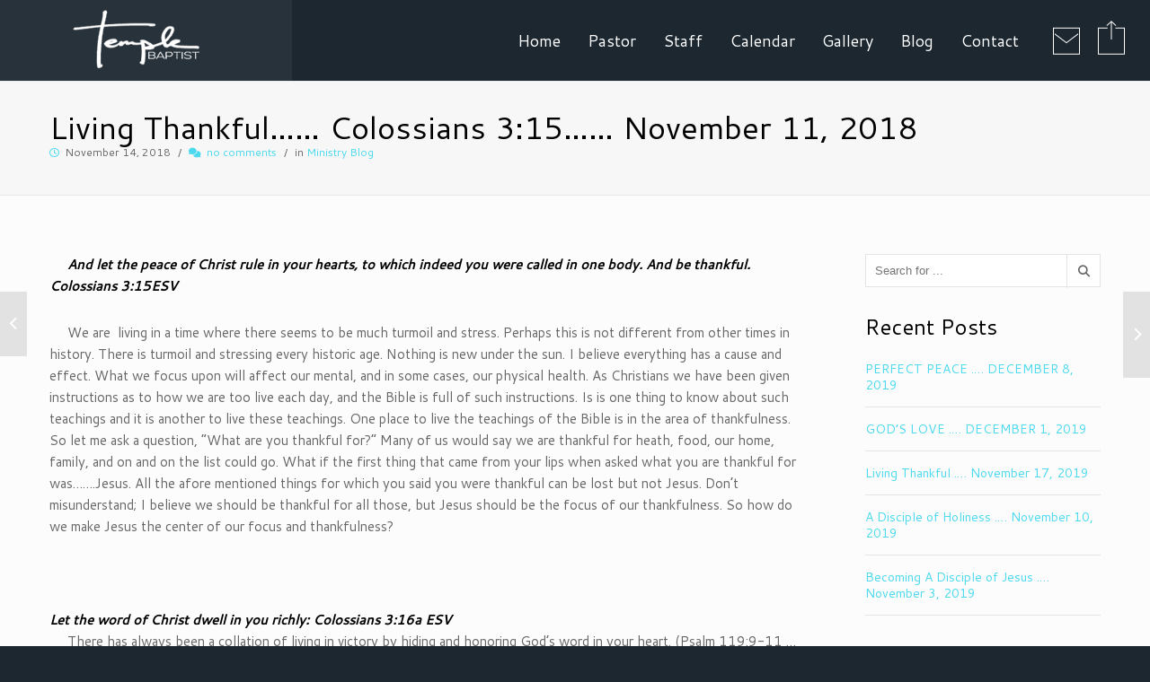

--- FILE ---
content_type: text/html; charset=UTF-8
request_url: https://templebaptistfs.org/living-thankful-colossians-315-november-11-2018/
body_size: 19077
content:
<!doctype html>
<html class="no-js grve-responsive" lang="en-US">
	<head>
		<meta charset="UTF-8">
						<!-- allow pinned sites -->
		<link rel="pingback" href="https://templebaptistfs.org/xmlrpc.php">
				<meta name='robots' content='index, follow, max-image-preview:large, max-snippet:-1, max-video-preview:-1' />

	<!-- This site is optimized with the Yoast SEO plugin v26.7 - https://yoast.com/wordpress/plugins/seo/ -->
	<title>Ministry Blog | Living Thankful...... Colossians 3:15...... November 11, 2018 | Temple Baptist Church</title>
	<link rel="canonical" href="https://templebaptistfs.org/living-thankful-colossians-315-november-11-2018/" />
	<meta name="twitter:label1" content="Written by" />
	<meta name="twitter:data1" content="David Moon" />
	<meta name="twitter:label2" content="Est. reading time" />
	<meta name="twitter:data2" content="3 minutes" />
	<script type="application/ld+json" class="yoast-schema-graph">{"@context":"https://schema.org","@graph":[{"@type":"Article","@id":"https://templebaptistfs.org/living-thankful-colossians-315-november-11-2018/#article","isPartOf":{"@id":"https://templebaptistfs.org/living-thankful-colossians-315-november-11-2018/"},"author":{"name":"David Moon","@id":"https://templebaptistfs.org/#/schema/person/06aba6a281f4ebaf7a59291575387c91"},"headline":"Living Thankful&#8230;&#8230; Colossians 3:15&#8230;&#8230; November 11, 2018","datePublished":"2018-11-14T20:40:56+00:00","mainEntityOfPage":{"@id":"https://templebaptistfs.org/living-thankful-colossians-315-november-11-2018/"},"wordCount":692,"commentCount":0,"articleSection":["Ministry Blog"],"inLanguage":"en-US","potentialAction":[{"@type":"CommentAction","name":"Comment","target":["https://templebaptistfs.org/living-thankful-colossians-315-november-11-2018/#respond"]}]},{"@type":"WebPage","@id":"https://templebaptistfs.org/living-thankful-colossians-315-november-11-2018/","url":"https://templebaptistfs.org/living-thankful-colossians-315-november-11-2018/","name":"Ministry Blog | Living Thankful...... Colossians 3:15...... November 11, 2018 | Temple Baptist Church","isPartOf":{"@id":"https://templebaptistfs.org/#website"},"datePublished":"2018-11-14T20:40:56+00:00","author":{"@id":"https://templebaptistfs.org/#/schema/person/06aba6a281f4ebaf7a59291575387c91"},"breadcrumb":{"@id":"https://templebaptistfs.org/living-thankful-colossians-315-november-11-2018/#breadcrumb"},"inLanguage":"en-US","potentialAction":[{"@type":"ReadAction","target":["https://templebaptistfs.org/living-thankful-colossians-315-november-11-2018/"]}]},{"@type":"BreadcrumbList","@id":"https://templebaptistfs.org/living-thankful-colossians-315-november-11-2018/#breadcrumb","itemListElement":[{"@type":"ListItem","position":1,"name":"Home","item":"https://templebaptistfs.org/"},{"@type":"ListItem","position":2,"name":"Blog","item":"https://templebaptistfs.org/blog/"},{"@type":"ListItem","position":3,"name":"Living Thankful&#8230;&#8230; Colossians 3:15&#8230;&#8230; November 11, 2018"}]},{"@type":"WebSite","@id":"https://templebaptistfs.org/#website","url":"https://templebaptistfs.org/","name":"","description":"","potentialAction":[{"@type":"SearchAction","target":{"@type":"EntryPoint","urlTemplate":"https://templebaptistfs.org/?s={search_term_string}"},"query-input":{"@type":"PropertyValueSpecification","valueRequired":true,"valueName":"search_term_string"}}],"inLanguage":"en-US"},{"@type":"Person","@id":"https://templebaptistfs.org/#/schema/person/06aba6a281f4ebaf7a59291575387c91","name":"David Moon","sameAs":["https://templebaptistfs.org"],"url":"https://templebaptistfs.org/author/pastor-david/"}]}</script>
	<!-- / Yoast SEO plugin. -->


<link rel='dns-prefetch' href='//maps.googleapis.com' />
<link rel='dns-prefetch' href='//meet.jit.si' />
<link rel='dns-prefetch' href='//fonts.googleapis.com' />
<link rel='preconnect' href='https://fonts.gstatic.com' crossorigin />
<link rel="alternate" type="application/rss+xml" title=" &raquo; Feed" href="https://templebaptistfs.org/feed/" />
<link rel="alternate" type="application/rss+xml" title=" &raquo; Comments Feed" href="https://templebaptistfs.org/comments/feed/" />
<link rel="alternate" type="application/rss+xml" title=" &raquo; Living Thankful&#8230;&#8230; Colossians 3:15&#8230;&#8230; November 11, 2018 Comments Feed" href="https://templebaptistfs.org/living-thankful-colossians-315-november-11-2018/feed/" />
<link rel="alternate" title="oEmbed (JSON)" type="application/json+oembed" href="https://templebaptistfs.org/wp-json/oembed/1.0/embed?url=https%3A%2F%2Ftemplebaptistfs.org%2Fliving-thankful-colossians-315-november-11-2018%2F" />
<link rel="alternate" title="oEmbed (XML)" type="text/xml+oembed" href="https://templebaptistfs.org/wp-json/oembed/1.0/embed?url=https%3A%2F%2Ftemplebaptistfs.org%2Fliving-thankful-colossians-315-november-11-2018%2F&#038;format=xml" />
<meta name="viewport" content="width=device-width, initial-scale=1, maximum-scale=1, user-scalable=no">
		<!-- This site uses the Google Analytics by ExactMetrics plugin v8.11.1 - Using Analytics tracking - https://www.exactmetrics.com/ -->
		<!-- Note: ExactMetrics is not currently configured on this site. The site owner needs to authenticate with Google Analytics in the ExactMetrics settings panel. -->
					<!-- No tracking code set -->
				<!-- / Google Analytics by ExactMetrics -->
		<style id='wp-img-auto-sizes-contain-inline-css' type='text/css'>
img:is([sizes=auto i],[sizes^="auto," i]){contain-intrinsic-size:3000px 1500px}
/*# sourceURL=wp-img-auto-sizes-contain-inline-css */
</style>
<style id='wp-emoji-styles-inline-css' type='text/css'>

	img.wp-smiley, img.emoji {
		display: inline !important;
		border: none !important;
		box-shadow: none !important;
		height: 1em !important;
		width: 1em !important;
		margin: 0 0.07em !important;
		vertical-align: -0.1em !important;
		background: none !important;
		padding: 0 !important;
	}
/*# sourceURL=wp-emoji-styles-inline-css */
</style>
<style id='wp-block-library-inline-css' type='text/css'>
:root{--wp-block-synced-color:#7a00df;--wp-block-synced-color--rgb:122,0,223;--wp-bound-block-color:var(--wp-block-synced-color);--wp-editor-canvas-background:#ddd;--wp-admin-theme-color:#007cba;--wp-admin-theme-color--rgb:0,124,186;--wp-admin-theme-color-darker-10:#006ba1;--wp-admin-theme-color-darker-10--rgb:0,107,160.5;--wp-admin-theme-color-darker-20:#005a87;--wp-admin-theme-color-darker-20--rgb:0,90,135;--wp-admin-border-width-focus:2px}@media (min-resolution:192dpi){:root{--wp-admin-border-width-focus:1.5px}}.wp-element-button{cursor:pointer}:root .has-very-light-gray-background-color{background-color:#eee}:root .has-very-dark-gray-background-color{background-color:#313131}:root .has-very-light-gray-color{color:#eee}:root .has-very-dark-gray-color{color:#313131}:root .has-vivid-green-cyan-to-vivid-cyan-blue-gradient-background{background:linear-gradient(135deg,#00d084,#0693e3)}:root .has-purple-crush-gradient-background{background:linear-gradient(135deg,#34e2e4,#4721fb 50%,#ab1dfe)}:root .has-hazy-dawn-gradient-background{background:linear-gradient(135deg,#faaca8,#dad0ec)}:root .has-subdued-olive-gradient-background{background:linear-gradient(135deg,#fafae1,#67a671)}:root .has-atomic-cream-gradient-background{background:linear-gradient(135deg,#fdd79a,#004a59)}:root .has-nightshade-gradient-background{background:linear-gradient(135deg,#330968,#31cdcf)}:root .has-midnight-gradient-background{background:linear-gradient(135deg,#020381,#2874fc)}:root{--wp--preset--font-size--normal:16px;--wp--preset--font-size--huge:42px}.has-regular-font-size{font-size:1em}.has-larger-font-size{font-size:2.625em}.has-normal-font-size{font-size:var(--wp--preset--font-size--normal)}.has-huge-font-size{font-size:var(--wp--preset--font-size--huge)}.has-text-align-center{text-align:center}.has-text-align-left{text-align:left}.has-text-align-right{text-align:right}.has-fit-text{white-space:nowrap!important}#end-resizable-editor-section{display:none}.aligncenter{clear:both}.items-justified-left{justify-content:flex-start}.items-justified-center{justify-content:center}.items-justified-right{justify-content:flex-end}.items-justified-space-between{justify-content:space-between}.screen-reader-text{border:0;clip-path:inset(50%);height:1px;margin:-1px;overflow:hidden;padding:0;position:absolute;width:1px;word-wrap:normal!important}.screen-reader-text:focus{background-color:#ddd;clip-path:none;color:#444;display:block;font-size:1em;height:auto;left:5px;line-height:normal;padding:15px 23px 14px;text-decoration:none;top:5px;width:auto;z-index:100000}html :where(.has-border-color){border-style:solid}html :where([style*=border-top-color]){border-top-style:solid}html :where([style*=border-right-color]){border-right-style:solid}html :where([style*=border-bottom-color]){border-bottom-style:solid}html :where([style*=border-left-color]){border-left-style:solid}html :where([style*=border-width]){border-style:solid}html :where([style*=border-top-width]){border-top-style:solid}html :where([style*=border-right-width]){border-right-style:solid}html :where([style*=border-bottom-width]){border-bottom-style:solid}html :where([style*=border-left-width]){border-left-style:solid}html :where(img[class*=wp-image-]){height:auto;max-width:100%}:where(figure){margin:0 0 1em}html :where(.is-position-sticky){--wp-admin--admin-bar--position-offset:var(--wp-admin--admin-bar--height,0px)}@media screen and (max-width:600px){html :where(.is-position-sticky){--wp-admin--admin-bar--position-offset:0px}}

/*# sourceURL=wp-block-library-inline-css */
</style><style id='global-styles-inline-css' type='text/css'>
:root{--wp--preset--aspect-ratio--square: 1;--wp--preset--aspect-ratio--4-3: 4/3;--wp--preset--aspect-ratio--3-4: 3/4;--wp--preset--aspect-ratio--3-2: 3/2;--wp--preset--aspect-ratio--2-3: 2/3;--wp--preset--aspect-ratio--16-9: 16/9;--wp--preset--aspect-ratio--9-16: 9/16;--wp--preset--color--black: #000000;--wp--preset--color--cyan-bluish-gray: #abb8c3;--wp--preset--color--white: #ffffff;--wp--preset--color--pale-pink: #f78da7;--wp--preset--color--vivid-red: #cf2e2e;--wp--preset--color--luminous-vivid-orange: #ff6900;--wp--preset--color--luminous-vivid-amber: #fcb900;--wp--preset--color--light-green-cyan: #7bdcb5;--wp--preset--color--vivid-green-cyan: #00d084;--wp--preset--color--pale-cyan-blue: #8ed1fc;--wp--preset--color--vivid-cyan-blue: #0693e3;--wp--preset--color--vivid-purple: #9b51e0;--wp--preset--gradient--vivid-cyan-blue-to-vivid-purple: linear-gradient(135deg,rgb(6,147,227) 0%,rgb(155,81,224) 100%);--wp--preset--gradient--light-green-cyan-to-vivid-green-cyan: linear-gradient(135deg,rgb(122,220,180) 0%,rgb(0,208,130) 100%);--wp--preset--gradient--luminous-vivid-amber-to-luminous-vivid-orange: linear-gradient(135deg,rgb(252,185,0) 0%,rgb(255,105,0) 100%);--wp--preset--gradient--luminous-vivid-orange-to-vivid-red: linear-gradient(135deg,rgb(255,105,0) 0%,rgb(207,46,46) 100%);--wp--preset--gradient--very-light-gray-to-cyan-bluish-gray: linear-gradient(135deg,rgb(238,238,238) 0%,rgb(169,184,195) 100%);--wp--preset--gradient--cool-to-warm-spectrum: linear-gradient(135deg,rgb(74,234,220) 0%,rgb(151,120,209) 20%,rgb(207,42,186) 40%,rgb(238,44,130) 60%,rgb(251,105,98) 80%,rgb(254,248,76) 100%);--wp--preset--gradient--blush-light-purple: linear-gradient(135deg,rgb(255,206,236) 0%,rgb(152,150,240) 100%);--wp--preset--gradient--blush-bordeaux: linear-gradient(135deg,rgb(254,205,165) 0%,rgb(254,45,45) 50%,rgb(107,0,62) 100%);--wp--preset--gradient--luminous-dusk: linear-gradient(135deg,rgb(255,203,112) 0%,rgb(199,81,192) 50%,rgb(65,88,208) 100%);--wp--preset--gradient--pale-ocean: linear-gradient(135deg,rgb(255,245,203) 0%,rgb(182,227,212) 50%,rgb(51,167,181) 100%);--wp--preset--gradient--electric-grass: linear-gradient(135deg,rgb(202,248,128) 0%,rgb(113,206,126) 100%);--wp--preset--gradient--midnight: linear-gradient(135deg,rgb(2,3,129) 0%,rgb(40,116,252) 100%);--wp--preset--font-size--small: 13px;--wp--preset--font-size--medium: 20px;--wp--preset--font-size--large: 36px;--wp--preset--font-size--x-large: 42px;--wp--preset--spacing--20: 0.44rem;--wp--preset--spacing--30: 0.67rem;--wp--preset--spacing--40: 1rem;--wp--preset--spacing--50: 1.5rem;--wp--preset--spacing--60: 2.25rem;--wp--preset--spacing--70: 3.38rem;--wp--preset--spacing--80: 5.06rem;--wp--preset--shadow--natural: 6px 6px 9px rgba(0, 0, 0, 0.2);--wp--preset--shadow--deep: 12px 12px 50px rgba(0, 0, 0, 0.4);--wp--preset--shadow--sharp: 6px 6px 0px rgba(0, 0, 0, 0.2);--wp--preset--shadow--outlined: 6px 6px 0px -3px rgb(255, 255, 255), 6px 6px rgb(0, 0, 0);--wp--preset--shadow--crisp: 6px 6px 0px rgb(0, 0, 0);}:where(.is-layout-flex){gap: 0.5em;}:where(.is-layout-grid){gap: 0.5em;}body .is-layout-flex{display: flex;}.is-layout-flex{flex-wrap: wrap;align-items: center;}.is-layout-flex > :is(*, div){margin: 0;}body .is-layout-grid{display: grid;}.is-layout-grid > :is(*, div){margin: 0;}:where(.wp-block-columns.is-layout-flex){gap: 2em;}:where(.wp-block-columns.is-layout-grid){gap: 2em;}:where(.wp-block-post-template.is-layout-flex){gap: 1.25em;}:where(.wp-block-post-template.is-layout-grid){gap: 1.25em;}.has-black-color{color: var(--wp--preset--color--black) !important;}.has-cyan-bluish-gray-color{color: var(--wp--preset--color--cyan-bluish-gray) !important;}.has-white-color{color: var(--wp--preset--color--white) !important;}.has-pale-pink-color{color: var(--wp--preset--color--pale-pink) !important;}.has-vivid-red-color{color: var(--wp--preset--color--vivid-red) !important;}.has-luminous-vivid-orange-color{color: var(--wp--preset--color--luminous-vivid-orange) !important;}.has-luminous-vivid-amber-color{color: var(--wp--preset--color--luminous-vivid-amber) !important;}.has-light-green-cyan-color{color: var(--wp--preset--color--light-green-cyan) !important;}.has-vivid-green-cyan-color{color: var(--wp--preset--color--vivid-green-cyan) !important;}.has-pale-cyan-blue-color{color: var(--wp--preset--color--pale-cyan-blue) !important;}.has-vivid-cyan-blue-color{color: var(--wp--preset--color--vivid-cyan-blue) !important;}.has-vivid-purple-color{color: var(--wp--preset--color--vivid-purple) !important;}.has-black-background-color{background-color: var(--wp--preset--color--black) !important;}.has-cyan-bluish-gray-background-color{background-color: var(--wp--preset--color--cyan-bluish-gray) !important;}.has-white-background-color{background-color: var(--wp--preset--color--white) !important;}.has-pale-pink-background-color{background-color: var(--wp--preset--color--pale-pink) !important;}.has-vivid-red-background-color{background-color: var(--wp--preset--color--vivid-red) !important;}.has-luminous-vivid-orange-background-color{background-color: var(--wp--preset--color--luminous-vivid-orange) !important;}.has-luminous-vivid-amber-background-color{background-color: var(--wp--preset--color--luminous-vivid-amber) !important;}.has-light-green-cyan-background-color{background-color: var(--wp--preset--color--light-green-cyan) !important;}.has-vivid-green-cyan-background-color{background-color: var(--wp--preset--color--vivid-green-cyan) !important;}.has-pale-cyan-blue-background-color{background-color: var(--wp--preset--color--pale-cyan-blue) !important;}.has-vivid-cyan-blue-background-color{background-color: var(--wp--preset--color--vivid-cyan-blue) !important;}.has-vivid-purple-background-color{background-color: var(--wp--preset--color--vivid-purple) !important;}.has-black-border-color{border-color: var(--wp--preset--color--black) !important;}.has-cyan-bluish-gray-border-color{border-color: var(--wp--preset--color--cyan-bluish-gray) !important;}.has-white-border-color{border-color: var(--wp--preset--color--white) !important;}.has-pale-pink-border-color{border-color: var(--wp--preset--color--pale-pink) !important;}.has-vivid-red-border-color{border-color: var(--wp--preset--color--vivid-red) !important;}.has-luminous-vivid-orange-border-color{border-color: var(--wp--preset--color--luminous-vivid-orange) !important;}.has-luminous-vivid-amber-border-color{border-color: var(--wp--preset--color--luminous-vivid-amber) !important;}.has-light-green-cyan-border-color{border-color: var(--wp--preset--color--light-green-cyan) !important;}.has-vivid-green-cyan-border-color{border-color: var(--wp--preset--color--vivid-green-cyan) !important;}.has-pale-cyan-blue-border-color{border-color: var(--wp--preset--color--pale-cyan-blue) !important;}.has-vivid-cyan-blue-border-color{border-color: var(--wp--preset--color--vivid-cyan-blue) !important;}.has-vivid-purple-border-color{border-color: var(--wp--preset--color--vivid-purple) !important;}.has-vivid-cyan-blue-to-vivid-purple-gradient-background{background: var(--wp--preset--gradient--vivid-cyan-blue-to-vivid-purple) !important;}.has-light-green-cyan-to-vivid-green-cyan-gradient-background{background: var(--wp--preset--gradient--light-green-cyan-to-vivid-green-cyan) !important;}.has-luminous-vivid-amber-to-luminous-vivid-orange-gradient-background{background: var(--wp--preset--gradient--luminous-vivid-amber-to-luminous-vivid-orange) !important;}.has-luminous-vivid-orange-to-vivid-red-gradient-background{background: var(--wp--preset--gradient--luminous-vivid-orange-to-vivid-red) !important;}.has-very-light-gray-to-cyan-bluish-gray-gradient-background{background: var(--wp--preset--gradient--very-light-gray-to-cyan-bluish-gray) !important;}.has-cool-to-warm-spectrum-gradient-background{background: var(--wp--preset--gradient--cool-to-warm-spectrum) !important;}.has-blush-light-purple-gradient-background{background: var(--wp--preset--gradient--blush-light-purple) !important;}.has-blush-bordeaux-gradient-background{background: var(--wp--preset--gradient--blush-bordeaux) !important;}.has-luminous-dusk-gradient-background{background: var(--wp--preset--gradient--luminous-dusk) !important;}.has-pale-ocean-gradient-background{background: var(--wp--preset--gradient--pale-ocean) !important;}.has-electric-grass-gradient-background{background: var(--wp--preset--gradient--electric-grass) !important;}.has-midnight-gradient-background{background: var(--wp--preset--gradient--midnight) !important;}.has-small-font-size{font-size: var(--wp--preset--font-size--small) !important;}.has-medium-font-size{font-size: var(--wp--preset--font-size--medium) !important;}.has-large-font-size{font-size: var(--wp--preset--font-size--large) !important;}.has-x-large-font-size{font-size: var(--wp--preset--font-size--x-large) !important;}
/*# sourceURL=global-styles-inline-css */
</style>

<style id='classic-theme-styles-inline-css' type='text/css'>
/*! This file is auto-generated */
.wp-block-button__link{color:#fff;background-color:#32373c;border-radius:9999px;box-shadow:none;text-decoration:none;padding:calc(.667em + 2px) calc(1.333em + 2px);font-size:1.125em}.wp-block-file__button{background:#32373c;color:#fff;text-decoration:none}
/*# sourceURL=/wp-includes/css/classic-themes.min.css */
</style>
<link rel='stylesheet' id='contact-form-7-css' href='https://templebaptistfs.org/wp-content/plugins/contact-form-7/includes/css/styles.css?ver=6.1.4' type='text/css' media='all' />
<link rel='stylesheet' id='font-awesome-css' href='https://templebaptistfs.org/wp-content/themes/reload/css/font-awesome.min.css?ver=6.4.2' type='text/css' media='all' />
<link rel='stylesheet' id='font-awesome-v4-shims-css' href='https://templebaptistfs.org/wp-content/themes/reload/css/font-awesome-v4-shims.min.css?ver=6.4.2' type='text/css' media='all' />
<link rel='stylesheet' id='grve-plugins-css' href='https://templebaptistfs.org/wp-content/themes/reload/css/plugins.css?ver=3.5.2' type='text/css' media='all' />
<link rel='stylesheet' id='grve-basic-css' href='https://templebaptistfs.org/wp-content/themes/reload/css/basic.css?ver=3.5.2' type='text/css' media='all' />
<link rel='stylesheet' id='grve-theme-style-css' href='https://templebaptistfs.org/wp-content/themes/reload/css/theme-style.css?ver=3.5.2' type='text/css' media='all' />
<link rel='stylesheet' id='grve-grid-css' href='https://templebaptistfs.org/wp-content/themes/reload/css/grid.css?ver=3.5.2' type='text/css' media='all' />
<link rel='stylesheet' id='grve-elements-css' href='https://templebaptistfs.org/wp-content/themes/reload/css/elements.css?ver=3.5.2' type='text/css' media='all' />
<link rel='stylesheet' id='grve-print-css' href='https://templebaptistfs.org/wp-content/themes/reload/css/print.css?ver=3.5.2' type='text/css' media='print' />
<link rel='stylesheet' id='evcal_google_fonts-css' href='https://fonts.googleapis.com/css?family=Noto+Sans%3A400%2C400italic%2C700%7CPoppins%3A700%2C800%2C900&#038;subset=latin%2Clatin-ext&#038;ver=4.7.2' type='text/css' media='all' />
<link rel='stylesheet' id='evcal_cal_default-css' href='//templebaptistfs.org/wp-content/plugins/eventON/assets/css/eventon_styles.css?ver=4.7.2' type='text/css' media='all' />
<link rel='stylesheet' id='evo_font_icons-css' href='//templebaptistfs.org/wp-content/plugins/eventON/assets/fonts/all.css?ver=4.7.2' type='text/css' media='all' />
<link rel='stylesheet' id='eventon_dynamic_styles-css' href='//templebaptistfs.org/wp-content/plugins/eventON/assets/css/eventon_dynamic_styles.css?ver=4.7.2' type='text/css' media='all' />
<link rel="preload" as="style" href="https://fonts.googleapis.com/css?family=Cantarell&#038;subset=latin&#038;display=swap&#038;ver=1706727735" /><link rel="stylesheet" href="https://fonts.googleapis.com/css?family=Cantarell&#038;subset=latin&#038;display=swap&#038;ver=1706727735" media="print" onload="this.media='all'"><noscript><link rel="stylesheet" href="https://fonts.googleapis.com/css?family=Cantarell&#038;subset=latin&#038;display=swap&#038;ver=1706727735" /></noscript><script type="text/javascript" src="https://templebaptistfs.org/wp-includes/js/jquery/jquery.min.js?ver=3.7.1" id="jquery-core-js"></script>
<script type="text/javascript" src="https://templebaptistfs.org/wp-includes/js/jquery/jquery-migrate.min.js?ver=3.4.1" id="jquery-migrate-js"></script>
<script type="text/javascript" id="evo-inlinescripts-header-js-after">
/* <![CDATA[ */
jQuery(document).ready(function($){});
//# sourceURL=evo-inlinescripts-header-js-after
/* ]]> */
</script>
<link rel="https://api.w.org/" href="https://templebaptistfs.org/wp-json/" /><link rel="alternate" title="JSON" type="application/json" href="https://templebaptistfs.org/wp-json/wp/v2/posts/957" /><link rel="EditURI" type="application/rsd+xml" title="RSD" href="https://templebaptistfs.org/xmlrpc.php?rsd" />
<meta name="generator" content="WordPress 6.9" />
<link rel='shortlink' href='https://templebaptistfs.org/?p=957' />
<meta name="generator" content="Redux 4.5.9" /><!-- Dynamic css -->
<style type="text/css">
 body { font-size: 15px; font-family: Cantarell; font-style: normal; font-weight: normal; } .grve-btn, input[type='submit'], #grve-search-modal input[type='text'] { font-family: Cantarell; } .grve-horizontal-menu > ul > li > a, .grve-vertical-menu > ul > li > a { font-size: 18px; } .grve-horizontal-menu a, .grve-vertical-menu a { font-family: Cantarell; font-style: normal; font-weight: normal; } .grve-testimonial-content p { font-family: Garamond, serif; font-style: normal; font-weight: normal; } .grve-slogan p { font-family: Garamond, serif; font-style: normal; font-weight: normal; } h1, h2, h3, h4, h5, h6, .grve-h1, .grve-h2, .grve-h3, .grve-h4, .grve-h5, .grve-h6 { font-family: Cantarell; font-style: normal; font-weight: normal; } .grve-light-text { font-family: Garamond, serif; font-style: normal; font-weight: 200; } h1, .grve-h1 { font-size: 60px; } h2, .grve-h2 { font-size: 50px; } h3, .grve-h3 { font-size: 40px; } h4, .grve-h4 { font-size: 32px; } h5, .grve-h5 { font-size: 24px; } h6, .grve-h6 { font-size: 20px; } 
</style><!-- Dynamic css -->
<style type="text/css">
 #grve-header { line-height: 90px; } #grve-header .grve-logo img { max-height: 90px; } #grve-header, #grve-feature-section, .grve-mask, #grve-body { background-color: #1c2730; } #grve-header .grve-page-title .grve-title, #grve-header .grve-page-title .grve-sub-title, #grve-header .grve-page-title .grve-post-meta, #grve-header .grve-page-title .grve-post-meta a:hover { color: #ffffff; } .grve-slider-caption .grve-title { color: #ffffff; } .grve-slider-caption .grve-subtitle { color: #4bd9ee; } .grve-slider-caption .grve-btn.grve-btn-line { color: #ffffff; border-color: #ffffff; } .grve-vertical-menu a, .grve-horizontal-menu a, .grve-horizontal-menu .grve-mainmenu-btn:before { color: #ffffff; } .grve-vertical-menu a:hover, .grve-vertical-menu .active > a , .grve-vertical-menu .grve-current > a, .grve-horizontal-menu a:hover, .grve-horizontal-menu .active > a , .grve-horizontal-menu .grve-current > a, .current-menu-item > a, .current-menu-ancestor > a { color: #4bd9ee; } .grve-horizontal-menu, .grve-horizontal-menu .sub-menu, .grve-horizontal-menu .children { background-color: #1c2730; } #grve-theme-body { background-color: #fcfcfc; } .grve-main-content h1, .grve-main-content h2, .grve-main-content h3, .grve-main-content h4, .grve-main-content h5, .grve-main-content h6, .grve-sidebar h1, .grve-sidebar h2, .grve-sidebar h3, .grve-sidebar h4, .grve-sidebar h5, .grve-sidebar h6, .grve-post-title, .grve-box-title, #grve-main-title-section .grve-title, .grve-portfolio-title a, .grve-blog-label a .grve-post-title, .grve-accordion.grve-style-1 .grve-title.active, .grve-team-content .grve-team-name, .grve-smallteam-item .grve-team-name, strong, dt { color: #000000; } .grve-light-color h1, .grve-light-color h2, .grve-light-color h3, .grve-light-color h4, .grve-light-color h5, .grve-light-color h6 { color: #ffffff !important; } .grve-dark-color h1, .grve-dark-color h2, .grve-dark-color h3, .grve-dark-color h4, .grve-dark-color h5, .grve-dark-color h6 { color: #000000 !important; } .grve-primary-color h1, .grve-primary-color h2, .grve-primary-color h3, .grve-primary-color h4, .grve-primary-color h5, .grve-primary-color h6 { color: #4bd9ee !important; } body, .grve-pagination li a, .grve-pagination li .page-numbers, .grve-single-post .grve-post-meta a, .grve-custom-nav ul li a, .grve-latest-news li:before, .grve-search-btn , .grve-archives a, .tagcloud a, .grve-categories a, .grve-portfolio-nav li a, .grve-blog-label a .grve-post-date, .grve-smallteam-item .grve-team-description, .grve-smallteam-item .grve-smallteam-social li a, #grve-theme-body .grve-social li a, .grve-post-quote .grve-post-content a, .grve-post-link .grve-post-content a, blockquote.grve-style-2:before { color: #666666; } .grve-tabs-title li , .grve-pagination li a, .grve-pagination li .page-numbers, .grve-latest-news li, .grve-latest-news .grve-post-format:after, .grve-popular-post li, .grve-second-menu li, .grve-custom-nav ul li, .grve-custom-nav .submenu, .tagcloud a, .grve-horizontal-tab .grve-tabs-title, .grve-social li a, .grve-search-btn, .grve-archives li , .grve-categories li , .grve-contact-info li, .grve-widget.grve-comments li, .grve-blog-masonry .grve-post-content, .grve-blog-label .grve-post-wraper, .grve-blog-label .grve-post-content, .grve-filter li , .grve-callout, .grve-pricing-table ul li, .grve-fields .grve-fields-title, .grve-header-style-2 .grve-menu, .grve-header-style-3 .grve-menu, .grve-portfolio-nav, .grve-portfolio-nav li, .grve-menu-responsive .grve-menu li, .grve-accordion.grve-style-2 .grve-title, .grve-about-author, .grve-comment-content , .grve-blog-label .grve-post-format, .grve-related-post .grve-filter, .grve-image-hover-icon , #grve-topbar-responsive #grve-topbar-left , #grve-topbar-responsive #grve-topbar-right, .grve-post-quote .grve-post-content , .grve-post-link .grve-post-content, .grve-toggle.grve-style-2 .grve-title, .grve-pricing-table, .grve-team-social, .grve-team-item .grve-team-description, .grve-team-content, .grve-smallteam-item, .grve-smallteam-item .grve-smallteam-content, .grve-smallteam-item .grve-smallteam-social, .grve-icon-box:hover .grve-icon:after, .grve-bar, .grve-title-line:after, .grve-title-line:before, .grve-title-double-line:after, .grve-title-double-line:before, .grve-icon-box .grve-icon, .sticky .grve-post-content, .grve-search-page .grve-search-item-content, hr, code, pre, table, tr, th, td, .grve-header-search, input[type='text'], input[type='input'], input[type='password'], input[type='email'], input[type='number'], input[type='url'], input[type='tel'], input[type='search'], textarea, .widget_nav_menu ul li a, .widget_meta ul li, .widget_archive ul li, .widget_links li, .widget_pages ul li a, .widget_categories ul li, #recentcomments li, .widget_recent_entries ul li, select, .woocommerce-MyAccount-navigation ul li { border-color: #e4e4e4 !important; } .grve-btn.grve-primary, input[type='submit'], .grve-btn.grve-secondary:hover, .grve-icon-box.grve-white-box .grve-icon { border-color: #4bd9ee; } .grve-btn.grve-primary:hover, input[type='submit']:hover, .grve-btn.grve-secondary { border-color: #1c2730 !important; } .grve-primary, .grve-primary-overlay:before, .grve-btn.grve-secondary:hover, input[type='submit'], .grve-tabs-title li.active, .grve-tabs-title li.active:hover, .grve-pagination li a.current, .grve-pagination li .page-numbers.current, .grve-accordion.grve-style-1 .grve-title.active:before, .grve-toggle.grve-style-1 .grve-title.active:before, .grve-accordion.grve-style-2 .grve-title.active, .grve-toggle.grve-style-2 .grve-title.active, .grve-filter li.selected, .grve-filter li.selected:hover, .grve-search-btn:hover, .grve-callout:before , .grve-style-2 th, .grve-mobile .grve-style-2 td:first-child , .grve-pricing-feature .grve-pricing-header, .grve-icon-box.grve-white-box .grve-icon, .grve-team-content:after, .grve-menu > li > a:after, .grve-icon-box:after, blockquote:before, .grve-page-title-primary-bg, .grve-menu-btn , .grve-close-btn , .grve-carousel-btn, .grve-slider .flex-direction-nav li a, #wp-calendar #today, .tp-rightarrow.default, .tp-leftarrow.default { background-color: #4bd9ee !important; color: #fff; } ::selection { background-color: #4bd9ee; color: #fff; } ::-moz-selection { background-color: #4bd9ee; color: #fff; } .grve-secondary, .grve-secondary-overlay:before, .grve-carousel figcaption, .grve-carousel-item.portfolio, .grve-btn.grve-primary:hover, input[type='submit']:hover, .tagcloud a:hover, .grve-social li a:hover, .grve-tabs-title li:hover, .grve-blog-label .grve-post-wraper:hover .grve-post-format:after, .grve-pagination li a:hover { background-color: #1c2730 !important; color: #fff !important; } a, .grve-post-title:hover, a .grve-box-title:hover, .grve-blog-label-filter li.selected i, .grve-blockquote:before, .grve-latest-news .grve-title:hover, .grve-popular-post .grve-title:hover, .grve-second-menu li a:hover, .grve-single-post .grve-post-meta a:hover, .grve-custom-nav ul li a:hover, .grve-portfolio-title a:hover, .grve-list li:before , .grve-archives a:hover, .grve-categories a:hover, .grve-portfolio-nav li a:hover, .grve-filter li:hover, .grve-related-post .grve-filter li.selected, .grve-related-post .grve-filter li:hover.selected, .grve-page-title .grve-post-meta span:before, .grve-fields .grve-fields-title:before, .grve-team-social li a, .grve-smallteam-item .grve-smallteam-social li a:hover, .grve-btn.grve-btn-line:hover, #grve-search-modal .grve-search-btn, .grve-hover-item a .grve-hover-title:before, .grve-icon-box .grve-icon, .grve-icon-box-small .grve-icon, .grve-icon-box:hover .grve-box-title, .grve-counter .grve-icon, .grve-post-quote .grve-post-content a:hover, .grve-post-link .grve-post-content a:hover, .grve-icon-box-small:hover .grve-box-title, q:before, q:after { color: #4bd9ee; } .grve-highlight, .grve-social.grve-social-large li a:hover, #grve-share-modal .grve-social li a:hover { color: #4bd9ee !important; } a:hover, .grve-team-social li a:hover{ color: #1c2730; } .grve-tabs-title li, .grve-accordion.grve-style-1 .grve-title:before, .grve-toggle.grve-style-1 .grve-title:before, .grve-accordion.grve-style-2 .grve-title, .grve-toggle.grve-style-2 .grve-title , .grve-bar, .grve-comment-content, .grve-post-quote .grve-post-content, .grve-post-link .grve-post-content, .grve-price, .grve-fields .grve-fields-content, .grve-portfolio-nav li a:hover, .grve-related-post .grve-filter, .grve-menu-responsive .grve-menu ul.sub-menu, .grve-latest-news .grve-post-format:after, .tagcloud a, .grve-social li a, .grve-filter li, .grve-blog-label .grve-post-wraper , .grve-smallteam-item, .grve-pagination li a, .grve-mobile td:first-child, tbody tr:hover, pre, input[type='text'], input[type='input'], input[type='password'], input[type='email'], input[type='number'], input[type='url'], input[type='tel'], input[type='search'], textarea { background-color: #fff; } .grve-team-social { background-color: #F6F6F6; } .grve-white-overlay:before { background-color: #fff; } .grve-black-overlay:before { background-color: #000; } #grve-footer { background-color: #111010; color: #ffffff; } #grve-footer h1, #grve-footer h2, #grve-footer h3, #grve-footer h4, #grve-footer h5, #grve-footer h6 { color: #ffffff; } #grve-footer a:hover, #grve-footer .grve-latest-news .grve-title, #grve-footer .grve-second-menu li a, #grve-footer .grve-popular-post .grve-title, #grve-footer .tagcloud a, #grve-footer .grve-latest-news li:before, #grve-footer .grve-widget.grve-social li a, #grve-footer .grve-archives a, #grve-footer .grve-categories a { color: #ffffff !important; } #grve-footer a, #grve-footer .grve-latest-news .grve-title:hover, #grve-footer .grve-second-menu li a:hover, #grve-footer .grve-popular-post .grve-title:hover, #grve-footer .grve-archives a:hover, #grve-footer .grve-categories a:hover { color: #4bd9ee !important; } #grve-footer .tagcloud a:hover, #grve-footer .grve-social li a:hover{ background-color: #4bd9ee !important; color: #fff; opacity: 1; } #grve-footer .grve-latest-news li, #grve-footer .grve-latest-news .grve-post-format:after, #grve-footer .grve-popular-post li, #grve-footer .grve-second-menu li, #grve-footer .grve-custom-nav ul li, #grve-footer .grve-custom-nav .submenu, #grve-footer .tagcloud a, #grve-footer .grve-social li a, #grve-footer .grve-search-btn, #grve-footer .grve-archives li , #grve-footer .grve-categories li , #grve-footer .grve-contact-info li, #grve-footer .grve-widget.grve-comments li, #grve-footer .widget_nav_menu ul li a, #grve-footer .widget_meta ul li, #grve-footer .widget_archive ul li, #grve-footer .widget_links li, #grve-footer .widget_pages ul li a, #grve-footer .widget_categories ul li, #grve-footer #recentcomments li, #grve-footer .widget_recent_entries ul li, #grve-footer hr, #grve-footer code, #grve-footer pre, #grve-footer table, #grve-footer tr, #grve-footer th, #grve-footer td, .grve-header-search, #grve-footer input[type='text'], #grve-footer input[type='input'], #grve-footer input[type='password'], #grve-footer input[type='email'], #grve-footer input[type='number'], #grve-footer input[type='url'], #grve-footer input[type='tel'], #grve-footer input[type='search'], #grve-footer textarea, #grve-footer select, #grve-footer .grve-tabs-title { border-color: #222222 !important; } #grve-footer .grve-latest-news .grve-post-format:after, #grve-footer .tagcloud a, #grve-footer .grve-social li a, #grve-footer .grve-tabs-title li { background-color: rgba(255,255,255,0.04); } #grve-footer .grve-footer-bar, .grve-wrapper { background-color: #000000; color: #ffffff; } .compose-mode .vc_element .grve-row { margin-top: 30px; } .compose-mode .vc_vc_column .wpb_column { width: 100% !important; margin-bottom: 30px; border: 1px dashed rgba(125, 125, 125, 0.4); } .compose-mode .vc_controls > .vc_controls-out-tl { left: 15px; } .compose-mode .vc_controls > .vc_controls-bc { bottom: 15px; } .compose-mode .vc_welcome .vc_buttons { margin-top: 60px; } .compose-mode .grve-image img { opacity: 1; } .compose-mode #grve-inner-header { top: 0 !important; } .compose-mode .vc_controls > div { z-index: 9; } .compose-mode .grve-bg-image { opacity: 1; } .compose-mode #grve-theme-wrapper .grve-section[data-section-type='fullwidth-background'], .compose-mode #grve-theme-wrapper .grve-section[data-section-type='fullwidth-element'] { visibility: visible; } .compose-mode .grve-animated-item { opacity: 1; } #grve-theme-body .vc_tta-tabs-list { border: 1px solid; border-color: #e4e4e4; } #grve-theme-body .vc_tta-tab > a { border: none; color: #4bd9ee; } #grve-theme-body .vc_tta-tab > a:hover, #grve-theme-body .vc_tta-tab.vc_active > a { background-color: #4bd9ee; color: #fff; } #grve-theme-body .vc_tta-panel.vc_active .vc_tta-panel-title { background-color: #4bd9ee; color: #fff; border: none; } #grve-theme-body .vc_tta-panel-title { font-size: 1.077em; font-weight: 600; border: 1px solid; border-color: #e4e4e4; color: #4bd9ee; } 
</style><style type="text/css">.recentcomments a{display:inline !important;padding:0 !important;margin:0 !important;}</style><meta name="generator" content="Powered by Visual Composer - drag and drop page builder for WordPress."/>
<!--[if lte IE 9]><link rel="stylesheet" type="text/css" href="https://templebaptistfs.org/wp-content/plugins/js_composer/assets/css/vc_lte_ie9.min.css" media="screen"><![endif]--><meta name="generator" content="Powered by Slider Revolution 6.7.21 - responsive, Mobile-Friendly Slider Plugin for WordPress with comfortable drag and drop interface." />
<script>function setREVStartSize(e){
			//window.requestAnimationFrame(function() {
				window.RSIW = window.RSIW===undefined ? window.innerWidth : window.RSIW;
				window.RSIH = window.RSIH===undefined ? window.innerHeight : window.RSIH;
				try {
					var pw = document.getElementById(e.c).parentNode.offsetWidth,
						newh;
					pw = pw===0 || isNaN(pw) || (e.l=="fullwidth" || e.layout=="fullwidth") ? window.RSIW : pw;
					e.tabw = e.tabw===undefined ? 0 : parseInt(e.tabw);
					e.thumbw = e.thumbw===undefined ? 0 : parseInt(e.thumbw);
					e.tabh = e.tabh===undefined ? 0 : parseInt(e.tabh);
					e.thumbh = e.thumbh===undefined ? 0 : parseInt(e.thumbh);
					e.tabhide = e.tabhide===undefined ? 0 : parseInt(e.tabhide);
					e.thumbhide = e.thumbhide===undefined ? 0 : parseInt(e.thumbhide);
					e.mh = e.mh===undefined || e.mh=="" || e.mh==="auto" ? 0 : parseInt(e.mh,0);
					if(e.layout==="fullscreen" || e.l==="fullscreen")
						newh = Math.max(e.mh,window.RSIH);
					else{
						e.gw = Array.isArray(e.gw) ? e.gw : [e.gw];
						for (var i in e.rl) if (e.gw[i]===undefined || e.gw[i]===0) e.gw[i] = e.gw[i-1];
						e.gh = e.el===undefined || e.el==="" || (Array.isArray(e.el) && e.el.length==0)? e.gh : e.el;
						e.gh = Array.isArray(e.gh) ? e.gh : [e.gh];
						for (var i in e.rl) if (e.gh[i]===undefined || e.gh[i]===0) e.gh[i] = e.gh[i-1];
											
						var nl = new Array(e.rl.length),
							ix = 0,
							sl;
						e.tabw = e.tabhide>=pw ? 0 : e.tabw;
						e.thumbw = e.thumbhide>=pw ? 0 : e.thumbw;
						e.tabh = e.tabhide>=pw ? 0 : e.tabh;
						e.thumbh = e.thumbhide>=pw ? 0 : e.thumbh;
						for (var i in e.rl) nl[i] = e.rl[i]<window.RSIW ? 0 : e.rl[i];
						sl = nl[0];
						for (var i in nl) if (sl>nl[i] && nl[i]>0) { sl = nl[i]; ix=i;}
						var m = pw>(e.gw[ix]+e.tabw+e.thumbw) ? 1 : (pw-(e.tabw+e.thumbw)) / (e.gw[ix]);
						newh =  (e.gh[ix] * m) + (e.tabh + e.thumbh);
					}
					var el = document.getElementById(e.c);
					if (el!==null && el) el.style.height = newh+"px";
					el = document.getElementById(e.c+"_wrapper");
					if (el!==null && el) {
						el.style.height = newh+"px";
						el.style.display = "block";
					}
				} catch(e){
					console.log("Failure at Presize of Slider:" + e)
				}
			//});
		  };</script>
<noscript><style type="text/css"> .wpb_animate_when_almost_visible { opacity: 1; }</style></noscript>	<link rel='stylesheet' id='redux-custom-fonts-css' href='//templebaptistfs.org/wp-content/uploads/redux/custom-fonts/fonts.css?ver=1674578221' type='text/css' media='all' />
<link rel='stylesheet' id='rs-plugin-settings-css' href='//templebaptistfs.org/wp-content/plugins/revslider/sr6/assets/css/rs6.css?ver=6.7.21' type='text/css' media='all' />
<style id='rs-plugin-settings-inline-css' type='text/css'>
.tp-caption a{color:#ff7302;text-shadow:none;-webkit-transition:all 0.2s ease-out;-moz-transition:all 0.2s ease-out;-o-transition:all 0.2s ease-out;-ms-transition:all 0.2s ease-out}.tp-caption a:hover{color:#ffa902}
/*# sourceURL=rs-plugin-settings-inline-css */
</style>
</head>

	<body data-rsssl=1 id="grve-body" class="wp-singular post-template-default single single-post postid-957 single-format-standard wp-theme-reload wpb-js-composer js-comp-ver-5.1 vc_responsive">
				
		<div id="grve-wrapper">

			
			<div id="grve-theme-body">


					<a href="https://templebaptistfs.org/jesus-in-jude-our-enduring-grace-november-4-2018/" class="grve-article-nav grve-prev-article">
		<i class=" fa fa-chevron-left"></i>
		<span class="grve-title">Jesus In Jude …. Our Enduring Grace  …… November 4, 2018</span>
	</a>
	<a href="https://templebaptistfs.org/give-thanks-1-thessalonians-518-november-18-2018/" class="grve-article-nav grve-next-article">
		<i class=" fa fa-chevron-right"></i>
		<span class="grve-title">Give Thanks&#8230;&#8230;1 Thessalonians 5:18 &#8230;&#8230; November 18, 2018</span>
	</a>

				<header id="grve-header" class="grve-style-2 grve-header-light" data-height="90">
					<div class="grve-container">
											<div class="grve-logo">
							<a href="https://templebaptistfs.org/">
															<img src="//templebaptistfs.org/wp-content/uploads/2015/04/TBC.png" alt="" title="" width="265" height="90">
							</a>
							<span></span>
						</div>
					
						
							<ul class="grve-header-options">
										<li>
			<a class="grve-header-contact-btn grve-header-options-popup" href="#grve-contact-modal">
				<img src="https://templebaptistfs.org/wp-content/themes/reload/images/graphics/contact-button.svg" alt="Contact Form">
			</a>
		</li>
								<li>
			<a class="grve-header-share-btn grve-header-options-popup" href="#grve-share-modal">
				<img src="https://templebaptistfs.org/wp-content/themes/reload/images/graphics/share-button.svg" alt="Social Share">
			</a>
		</li>
						<li>
			<a href="#" class="grve-menu-btn">
				<img src="https://templebaptistfs.org/wp-content/themes/reload/images/graphics/menu-button.svg" alt="Main Menu">
			</a>
		</li>
					</ul>

													<nav class="grve-horizontal-menu">
								<ul id="menu-temple-baptist-church-menu" class="grve-menu"><li id="menu-item-39" class="menu-item menu-item-type-post_type menu-item-object-page menu-item-home menu-item-39"><a href="https://templebaptistfs.org/">Home</a></li>
<li id="menu-item-38" class="menu-item menu-item-type-post_type menu-item-object-page menu-item-38"><a href="https://templebaptistfs.org/pastor-david-moon/">Pastor</a></li>
<li id="menu-item-297" class="menu-item menu-item-type-post_type menu-item-object-page menu-item-297"><a href="https://templebaptistfs.org/ministry-staff/">Staff</a></li>
<li id="menu-item-35" class="menu-item menu-item-type-post_type menu-item-object-page menu-item-35"><a href="https://templebaptistfs.org/calendar/">Calendar</a></li>
<li id="menu-item-37" class="menu-item menu-item-type-post_type menu-item-object-page menu-item-37"><a href="https://templebaptistfs.org/gallery/">Gallery</a></li>
<li id="menu-item-36" class="menu-item menu-item-type-post_type menu-item-object-page current_page_parent menu-item-36"><a href="https://templebaptistfs.org/blog/">Blog</a></li>
<li id="menu-item-34" class="menu-item menu-item-type-post_type menu-item-object-page menu-item-34"><a href="https://templebaptistfs.org/contact/">Contact</a></li>
</ul>							</nav>
											</div>

					
					<div id="grve-share-modal" class="grve-header-modal mfp-hide">	<div class="grve-social">		<ul><li><a href="https://www.facebook.com/pages/Temple-Baptist-Church/113614391994147?fref=ts" target="_blank" rel="noopener noreferrer"><i class="fab fa-facebook-f"></i></a></li>		</ul>	</div></div>
					
					
					
	<div id="grve-contact-modal" class="grve-header-modal mfp-hide">
			<h2 class="grve-light-text grve-highlight">
				Drop us a line...			</h2>
	</div>

					

				</header>

				
									<div id="grve-main-title-section" class="grve-section">
		<div class="grve-container">
				<div class="grve-page-title">
			<h2 class="grve-title">Living Thankful&#8230;&#8230; Colossians 3:15&#8230;&#8230; November 11, 2018</h2>
			<div class="grve-post-meta">
					<span class="grve-post-date">
		November 14, 2018	</span>
					<span class="grve-post-comments">
		<a href="https://templebaptistfs.org/living-thankful-colossians-315-november-11-2018/#commentform">no comments</a>
	</span>
						<span class="grve-post-categories">
			in <a href="https://templebaptistfs.org/category/ministry-blog/" rel="category tag">Ministry Blog</a>		</span>
			</div>
	</div>
		</div>
			</div>

				
<div class="grve-section">
	<div class="grve-container grve-right-sidebar">
		<!-- Content -->
		<div class="grve-main-content">

		
		

	<article id="post-957" class="grve-single-post post-957 post type-post status-publish format-standard hentry category-ministry-blog portfolio_category_">
				<div class="grve-post-content">
			<p><strong><em>     And let the peace of Christ rule in your hearts, to which indeed you were called in one body. And be thankful. Colossians 3:15ESV</em></strong></p>
<p><strong><em>     </em></strong>We are  living in a time where there seems to be much turmoil and stress. Perhaps this is not different from other times in history. There is turmoil and stressing every historic age. Nothing is new under the sun. I believe everything has a cause and effect. What we focus upon will affect our mental, and in some cases, our physical health. As Christians we have been given instructions as to how we are too live each day, and the Bible is full of such instructions. Is is one thing to know about such teachings and it is another to live these teachings. One place to live the teachings of the Bible is in the area of thankfulness. So let me ask a question, &#8220;What are you thankful for?&#8221; Many of us would say we are thankful for heath, food, our home, family, and on and on the list could go. What if the first thing that came from your lips when asked what you are thankful for was&#8230;&#8230;.Jesus. All the afore mentioned things for which you said you were thankful can be lost but not Jesus. Don&#8217;t misunderstand; I believe we should be thankful for all those, but Jesus should be the focus of our thankfulness. So how do we make Jesus the center of our focus and thankfulness?</p>
<p>&nbsp;</p>
<p><strong><em>Let the word of Christ dwell in you richly: Colossians 3:16a ESV<br />
</em></strong>     There has always been a collation of living in victory by hiding and honoring God&#8217;s word in your heart. (Psalm 119:9-11 &#8230; 119:105 &#8230; Luke 6:47-48) This is not a casual reading of the word; this is writing it upon your heart with intention. It is daily looking to it for strength, it is seeking direction in living in harmony, and it is living obediently the teachings of Jesus. It is walking in the grace of Jesus as He teaches us by the indwelling of the Holy Spirit. We will stumble and fall, but we don&#8217;t have to stay down because, <strong><em>&#8220;He who is in you is greater than he who is in the world.&#8221; 1John 4:4 ESV</em></strong></p>
<p><strong><em>Singing psalms and hymns and spiritual song with thanksgiving: Colossians 3:16b ESV<br />
</em></strong>     What do you sing? When all that God has done through Jesus and Holy Spirit is your focus, you will sing willingly with an outpouring of gratitude in song. <strong><i>I will sing to the LORD, because he has dealt bountifully with me. Psalm 13:6 ESV&#8230;.. Sing to him, sing praises to him; tell of all his wondrous works! Psalm 105:2 ESV&#8230;..</i></strong><i> </i>You can sing in every situation of life &#8211; good, bad, or indifferent because the goodness of God never changes. Paul and Silas gave us a great testimony of this fact. After being beaten, put in jail, and chained, <strong><i>About midnight Paul and Silas were praying and singing hymns to God, and the prisoners were listening to them Acts 16:25 ESV</i></strong><strong> </strong>Read the following verses and see the effect it had on this situation and those around them.</p>
<p>&nbsp;</p>
<p><strong><i>Whatever you do, in word or deed, do everything in the name of the Lord Jesus giving thanks to God the Father through him. Colossians 3:17 ESV<br />
</i></strong>     As Christians we need to be intentional in our walk with God, not casual. <strong><em> In him we live and move and have our being. Acts 17:28 ESV</em></strong><em>  </em>We need intentional Bible study time, prayer time, market place time, rest time&#8230;. all the time living on purpose for Jesus. If we live more this way, we will be thankful for the joy that comes from serving and living in His will everyday.</p>
<p>The peace we have is not our own; its <strong><em>&#8220;the peace of Christ&#8221;</em></strong><em>  </em>It is as a quote I once read&#8230;. &#8220;Know Jesus &#8211; Know Peace &#8230;. No Jesus &#8211; No Peace.&#8221; So let us as Christinas live on purpose for God, <strong><i>And let the peace of Christ rule in your hearts, to which indeed you were called in one body. And be thankful. Colossians 3:15 ESV</i></strong></p>
<p>Because of His Grace ~ Pastor David</p>
		</div>
	</article>


		
			<div class="grve-row">

		<div class="grve-column-1-2">
			<div class="tagcloud">
				<ul>
								</ul>
			</div>
		</div>

		<div class="grve-column-1-2">
			<!-- Socials -->
						<!-- Socials -->
			<div class="grve-align-right grve-social">
				<ul>

										<li><a href="https://templebaptistfs.org/living-thankful-colossians-315-november-11-2018/" title="Living Thankful&#8230;&#8230; Colossians 3:15&#8230;&#8230; November 11, 2018" class="grve-social-share-facebook"><i class="fab fa-facebook-f"></i></a></li>
															<li><a href="https://templebaptistfs.org/living-thankful-colossians-315-november-11-2018/" title="Living Thankful&#8230;&#8230; Colossians 3:15&#8230;&#8230; November 11, 2018" class="grve-social-share-twitter"><i class="fab fa-x-twitter"></i></a></li>
															<li><a href="https://templebaptistfs.org/living-thankful-colossians-315-november-11-2018/" title="Living Thankful&#8230;&#8230; Colossians 3:15&#8230;&#8230; November 11, 2018" class="grve-social-share-linkedin"><i class="fab fa-linkedin"></i></a></li>
									</ul>
			</div>
			<!-- End Socials -->

			
		</div>

	</div>


					<!-- About Author -->
			<div class="grve-about-author">
								<div class="grve-author-info">
					<h5 class="grve-title">About  <a href="https://templebaptistfs.org" title="Visit David Moon&#8217;s website" rel="author external">David Moon</a></h5>
									</div>
			</div>
			<!-- End About Author -->
		
					<!-- Related Posts -->
			
	<div class="grve-related-post grve-blog-label">

		<!-- Related Post Filter -->
		<div class="grve-filter">
			<h5 class="grve-filter-title">Related Posts</h5>
			<ul>
				<li data-filter="*" class="selected"><i class="fa fa-th"></i>All</li>
								<li data-filter=".grve-filter-author"><i class="fa fa-user"></i>By Author</li>
												<li data-filter=".category-ministry-blog"><i class="fa fa-folder-open"></i>By Category</li>
											</ul>
		</div>

		<!-- Isotope -->
		<div id="grve-related-posts-container" class="grve-isotope-container" data-columns="3" data-layout="masonry">
				<div id="related-post-1108" class="grve-isotope-item grve-filter-author post-1108 post type-post status-publish format-standard hentry category-ministry-blog portfolio_category_">
			<a href="https://templebaptistfs.org/perfect-peace-december-8-2019/" target="_self" class="grve-post-wraper">
				<div class="grve-post-format"></div>
				<div class="grve-post-content">
						<span class="grve-post-date">
		December 11, 2019	</span>
					<div class="grve-post-title">PERFECT PEACE .…  DECEMBER 8,  2019</div>
				</div>
			</a>
		</div>
		<div id="related-post-1106" class="grve-isotope-item grve-filter-author post-1106 post type-post status-publish format-standard hentry category-ministry-blog portfolio_category_">
			<a href="https://templebaptistfs.org/gods-love-december-1-2019/" target="_self" class="grve-post-wraper">
				<div class="grve-post-format"></div>
				<div class="grve-post-content">
						<span class="grve-post-date">
		December 2, 2019	</span>
					<div class="grve-post-title">GOD’S LOVE  .…  DECEMBER 1,  2019</div>
				</div>
			</a>
		</div>
		<div id="related-post-1104" class="grve-isotope-item grve-filter-author post-1104 post type-post status-publish format-standard hentry category-ministry-blog portfolio_category_">
			<a href="https://templebaptistfs.org/living-thankful-november-17-2019/" target="_self" class="grve-post-wraper">
				<div class="grve-post-format"></div>
				<div class="grve-post-content">
						<span class="grve-post-date">
		November 20, 2019	</span>
					<div class="grve-post-title">Living Thankful  .…  November 17,  2019</div>
				</div>
			</a>
		</div>
		<div id="related-post-1102" class="grve-isotope-item grve-filter-author post-1102 post type-post status-publish format-standard hentry category-ministry-blog portfolio_category_">
			<a href="https://templebaptistfs.org/a-disciple-of-holiness-november-10-2019/" target="_self" class="grve-post-wraper">
				<div class="grve-post-format"></div>
				<div class="grve-post-content">
						<span class="grve-post-date">
		November 13, 2019	</span>
					<div class="grve-post-title">A Disciple of Holiness .…  November 10,  2019</div>
				</div>
			</a>
		</div>
		<div id="related-post-1100" class="grve-isotope-item grve-filter-author post-1100 post type-post status-publish format-standard hentry category-ministry-blog portfolio_category_">
			<a href="https://templebaptistfs.org/becoming-a-disciple-of-jesus-november-3-2019/" target="_self" class="grve-post-wraper">
				<div class="grve-post-format"></div>
				<div class="grve-post-content">
						<span class="grve-post-date">
		November 6, 2019	</span>
					<div class="grve-post-title">Becoming A Disciple of Jesus .…  November 3,  2019</div>
				</div>
			</a>
		</div>
		<div id="related-post-1098" class="grve-isotope-item grve-filter-author post-1098 post type-post status-publish format-standard hentry category-ministry-blog portfolio_category_">
			<a href="https://templebaptistfs.org/follow-as-disciples-october-27-2019/" target="_self" class="grve-post-wraper">
				<div class="grve-post-format"></div>
				<div class="grve-post-content">
						<span class="grve-post-date">
		October 30, 2019	</span>
					<div class="grve-post-title">Follow As Disciples .…  October 27,  2019</div>
				</div>
			</a>
		</div>
		<div id="related-post-1108" class="grve-isotope-item  post-1108 post type-post status-publish format-standard hentry category-ministry-blog">
			<a href="https://templebaptistfs.org/perfect-peace-december-8-2019/" target="_self" class="grve-post-wraper">
				<div class="grve-post-format"></div>
				<div class="grve-post-content">
						<span class="grve-post-date">
		December 11, 2019	</span>
					<div class="grve-post-title">PERFECT PEACE .…  DECEMBER 8,  2019</div>
				</div>
			</a>
		</div>
		<div id="related-post-1106" class="grve-isotope-item  post-1106 post type-post status-publish format-standard hentry category-ministry-blog">
			<a href="https://templebaptistfs.org/gods-love-december-1-2019/" target="_self" class="grve-post-wraper">
				<div class="grve-post-format"></div>
				<div class="grve-post-content">
						<span class="grve-post-date">
		December 2, 2019	</span>
					<div class="grve-post-title">GOD’S LOVE  .…  DECEMBER 1,  2019</div>
				</div>
			</a>
		</div>
		<div id="related-post-1104" class="grve-isotope-item  post-1104 post type-post status-publish format-standard hentry category-ministry-blog">
			<a href="https://templebaptistfs.org/living-thankful-november-17-2019/" target="_self" class="grve-post-wraper">
				<div class="grve-post-format"></div>
				<div class="grve-post-content">
						<span class="grve-post-date">
		November 20, 2019	</span>
					<div class="grve-post-title">Living Thankful  .…  November 17,  2019</div>
				</div>
			</a>
		</div>
		<div id="related-post-1102" class="grve-isotope-item  post-1102 post type-post status-publish format-standard hentry category-ministry-blog">
			<a href="https://templebaptistfs.org/a-disciple-of-holiness-november-10-2019/" target="_self" class="grve-post-wraper">
				<div class="grve-post-format"></div>
				<div class="grve-post-content">
						<span class="grve-post-date">
		November 13, 2019	</span>
					<div class="grve-post-title">A Disciple of Holiness .…  November 10,  2019</div>
				</div>
			</a>
		</div>
		<div id="related-post-1100" class="grve-isotope-item  post-1100 post type-post status-publish format-standard hentry category-ministry-blog">
			<a href="https://templebaptistfs.org/becoming-a-disciple-of-jesus-november-3-2019/" target="_self" class="grve-post-wraper">
				<div class="grve-post-format"></div>
				<div class="grve-post-content">
						<span class="grve-post-date">
		November 6, 2019	</span>
					<div class="grve-post-title">Becoming A Disciple of Jesus .…  November 3,  2019</div>
				</div>
			</a>
		</div>
		<div id="related-post-1098" class="grve-isotope-item  post-1098 post type-post status-publish format-standard hentry category-ministry-blog">
			<a href="https://templebaptistfs.org/follow-as-disciples-october-27-2019/" target="_self" class="grve-post-wraper">
				<div class="grve-post-format"></div>
				<div class="grve-post-content">
						<span class="grve-post-date">
		October 30, 2019	</span>
					<div class="grve-post-title">Follow As Disciples .…  October 27,  2019</div>
				</div>
			</a>
		</div>
		</div>

	</div>
			<!-- End Related Posts -->
		

					<!-- Gap -->
			<div class="grve-gap"></div>
			<!-- End Gap -->
			







				<div id="respond" class="comment-respond">
		<h3 id="reply-title" class="comment-reply-title">Leave a Reply <small><a rel="nofollow" id="cancel-comment-reply-link" href="/living-thankful-colossians-315-november-11-2018/#respond" style="display:none;">Cancel Reply</a></small></h3><form action="https://templebaptistfs.org/wp-comments-post.php" method="post" id="commentform" class="comment-form"><p class="comment-notes">Your email address will not be published.</p><div class="grve-form-textarea"><textarea style="resize:none;" id="comment" name="comment" placeholder="Your Comment Here..." cols="45" rows="8" aria-required="true"></textarea></div><div class="clear"></div><div class="grve-form-input"><i class="fa fa-user"></i><input id="author" name="author" type="text" value="" placeholder="Name (required)" /></div>
<div class="grve-form-input"><i class="fa fa-envelope"></i><input id="email" name="email" type="text" value="" placeholder="E-mail (required)" /></div>
<div class="grve-form-input"><i class="fa fa-globe"></i><input id="url" name="url" type="text" value="" placeholder="Website" /></div>
<p class="comment-form-cookies-consent"><input id="wp-comment-cookies-consent" name="wp-comment-cookies-consent" type="checkbox" value="yes" /> <label for="wp-comment-cookies-consent">Save my name, email, and website in this browser for the next time I comment.</label></p>
<p class="form-submit"><input name="submit" type="submit" id="grve-comment-submit-button" class="submit" value="Submit Comment" /> <input type='hidden' name='comment_post_ID' value='957' id='comment_post_ID' />
<input type='hidden' name='comment_parent' id='comment_parent' value='0' />
</p><p style="display: none;"><input type="hidden" id="akismet_comment_nonce" name="akismet_comment_nonce" value="839b60da88" /></p><p style="display: none !important;" class="akismet-fields-container" data-prefix="ak_"><label>&#916;<textarea name="ak_hp_textarea" cols="45" rows="8" maxlength="100"></textarea></label><input type="hidden" id="ak_js_1" name="ak_js" value="250"/><script>document.getElementById( "ak_js_1" ).setAttribute( "value", ( new Date() ).getTime() );</script></p></form>	</div><!-- #respond -->
	

		
		</div>
		<!-- End Content -->

				<!-- Sidebar -->
		<aside class="grve-sidebar">
			<div id="search-2" class="grve-widget widget widget_search"><form class="grve-search" method="get" action="https://templebaptistfs.org/" >
	<button type="submit" class="grve-search-btn"><i class="fa fa-search"></i></button>
	<input type="text" class="grve-search-textfield" value="" name="s" placeholder="Search for ..." />
</form></div>
		<div id="recent-posts-2" class="grve-widget widget widget_recent_entries">
		<h5 class="grve-widget-title">Recent Posts</h5>
		<ul>
											<li>
					<a href="https://templebaptistfs.org/perfect-peace-december-8-2019/">PERFECT PEACE .…  DECEMBER 8,  2019</a>
									</li>
											<li>
					<a href="https://templebaptistfs.org/gods-love-december-1-2019/">GOD’S LOVE  .…  DECEMBER 1,  2019</a>
									</li>
											<li>
					<a href="https://templebaptistfs.org/living-thankful-november-17-2019/">Living Thankful  .…  November 17,  2019</a>
									</li>
											<li>
					<a href="https://templebaptistfs.org/a-disciple-of-holiness-november-10-2019/">A Disciple of Holiness .…  November 10,  2019</a>
									</li>
											<li>
					<a href="https://templebaptistfs.org/becoming-a-disciple-of-jesus-november-3-2019/">Becoming A Disciple of Jesus .…  November 3,  2019</a>
									</li>
					</ul>

		</div><div id="recent-comments-2" class="grve-widget widget widget_recent_comments"><h5 class="grve-widget-title">Recent Comments</h5><ul id="recentcomments"><li class="recentcomments"><span class="comment-author-link">Elijah</span> on <a href="https://templebaptistfs.org/temple-baptist-april-28-2013/#comment-4">Temple Baptist April 28, 2013</a></li><li class="recentcomments"><span class="comment-author-link">Elijah</span> on <a href="https://templebaptistfs.org/imitators-of-god/#comment-3">Imitators of God</a></li><li class="recentcomments"><span class="comment-author-link">Chris</span> on <a href="https://templebaptistfs.org/temple-baptist-april-28-2013/#comment-2">Temple Baptist April 28, 2013</a></li></ul></div><div id="archives-2" class="grve-widget widget widget_archive"><h5 class="grve-widget-title">Archives</h5>
			<ul>
					<li><a href='https://templebaptistfs.org/2019/12/'>December 2019</a></li>
	<li><a href='https://templebaptistfs.org/2019/11/'>November 2019</a></li>
	<li><a href='https://templebaptistfs.org/2019/10/'>October 2019</a></li>
	<li><a href='https://templebaptistfs.org/2019/09/'>September 2019</a></li>
	<li><a href='https://templebaptistfs.org/2019/08/'>August 2019</a></li>
	<li><a href='https://templebaptistfs.org/2019/07/'>July 2019</a></li>
	<li><a href='https://templebaptistfs.org/2019/06/'>June 2019</a></li>
	<li><a href='https://templebaptistfs.org/2019/05/'>May 2019</a></li>
	<li><a href='https://templebaptistfs.org/2019/04/'>April 2019</a></li>
	<li><a href='https://templebaptistfs.org/2019/03/'>March 2019</a></li>
	<li><a href='https://templebaptistfs.org/2019/02/'>February 2019</a></li>
	<li><a href='https://templebaptistfs.org/2019/01/'>January 2019</a></li>
	<li><a href='https://templebaptistfs.org/2018/12/'>December 2018</a></li>
	<li><a href='https://templebaptistfs.org/2018/11/'>November 2018</a></li>
	<li><a href='https://templebaptistfs.org/2018/10/'>October 2018</a></li>
	<li><a href='https://templebaptistfs.org/2018/09/'>September 2018</a></li>
	<li><a href='https://templebaptistfs.org/2018/08/'>August 2018</a></li>
	<li><a href='https://templebaptistfs.org/2018/07/'>July 2018</a></li>
	<li><a href='https://templebaptistfs.org/2018/06/'>June 2018</a></li>
	<li><a href='https://templebaptistfs.org/2018/05/'>May 2018</a></li>
	<li><a href='https://templebaptistfs.org/2018/04/'>April 2018</a></li>
	<li><a href='https://templebaptistfs.org/2018/03/'>March 2018</a></li>
	<li><a href='https://templebaptistfs.org/2018/02/'>February 2018</a></li>
	<li><a href='https://templebaptistfs.org/2018/01/'>January 2018</a></li>
	<li><a href='https://templebaptistfs.org/2017/12/'>December 2017</a></li>
	<li><a href='https://templebaptistfs.org/2017/11/'>November 2017</a></li>
	<li><a href='https://templebaptistfs.org/2017/10/'>October 2017</a></li>
	<li><a href='https://templebaptistfs.org/2017/09/'>September 2017</a></li>
	<li><a href='https://templebaptistfs.org/2017/08/'>August 2017</a></li>
	<li><a href='https://templebaptistfs.org/2017/07/'>July 2017</a></li>
	<li><a href='https://templebaptistfs.org/2017/06/'>June 2017</a></li>
	<li><a href='https://templebaptistfs.org/2017/05/'>May 2017</a></li>
	<li><a href='https://templebaptistfs.org/2017/04/'>April 2017</a></li>
	<li><a href='https://templebaptistfs.org/2017/03/'>March 2017</a></li>
	<li><a href='https://templebaptistfs.org/2017/02/'>February 2017</a></li>
	<li><a href='https://templebaptistfs.org/2017/01/'>January 2017</a></li>
	<li><a href='https://templebaptistfs.org/2016/12/'>December 2016</a></li>
	<li><a href='https://templebaptistfs.org/2016/11/'>November 2016</a></li>
	<li><a href='https://templebaptistfs.org/2016/10/'>October 2016</a></li>
	<li><a href='https://templebaptistfs.org/2016/09/'>September 2016</a></li>
	<li><a href='https://templebaptistfs.org/2016/08/'>August 2016</a></li>
	<li><a href='https://templebaptistfs.org/2016/07/'>July 2016</a></li>
	<li><a href='https://templebaptistfs.org/2016/06/'>June 2016</a></li>
	<li><a href='https://templebaptistfs.org/2015/10/'>October 2015</a></li>
	<li><a href='https://templebaptistfs.org/2015/09/'>September 2015</a></li>
	<li><a href='https://templebaptistfs.org/2015/08/'>August 2015</a></li>
	<li><a href='https://templebaptistfs.org/2015/07/'>July 2015</a></li>
	<li><a href='https://templebaptistfs.org/2015/06/'>June 2015</a></li>
	<li><a href='https://templebaptistfs.org/2015/05/'>May 2015</a></li>
	<li><a href='https://templebaptistfs.org/2015/03/'>March 2015</a></li>
	<li><a href='https://templebaptistfs.org/2013/04/'>April 2013</a></li>
			</ul>

			</div><div id="categories-2" class="grve-widget widget widget_categories"><h5 class="grve-widget-title">Categories</h5>
			<ul>
					<li class="cat-item cat-item-1"><a href="https://templebaptistfs.org/category/ministry-blog/">Ministry Blog</a>
</li>
			</ul>

			</div>		</aside>
		<!-- End Sidebar -->

	</div>
</div>
				<footer id="grve-footer" class="grve-section">
											<div class="grve-footer-bar">
		<div class="grve-container">
			<div class="grve-row">

				<div class="grve-column-1-2">
					<div class="grve-copyright">
						© 2024 templebaptistfs.org | Powered by <a href="branchoutstudios.co" target="_blank" rel="noopener">Branchout Studios</a>					</div>
				</div>
								<div class="grve-column-1-2">
					<div class="grve-second-menu">
						<ul id="menu-temple-baptist-church-footer" class="menu"><li id="menu-item-328" class="menu-item menu-item-type-post_type menu-item-object-page menu-item-home menu-item-328"><a href="https://templebaptistfs.org/">Home</a></li>
<li id="menu-item-334" class="menu-item menu-item-type-post_type menu-item-object-page menu-item-334"><a href="https://templebaptistfs.org/pastor-david-moon/">Pastor</a></li>
<li id="menu-item-335" class="menu-item menu-item-type-post_type menu-item-object-page menu-item-335"><a href="https://templebaptistfs.org/ministry-staff/">Staff</a></li>
<li id="menu-item-330" class="menu-item menu-item-type-post_type menu-item-object-page menu-item-330"><a href="https://templebaptistfs.org/calendar/">Calendar</a></li>
<li id="menu-item-333" class="menu-item menu-item-type-post_type menu-item-object-page menu-item-333"><a href="https://templebaptistfs.org/gallery/">Gallery</a></li>
<li id="menu-item-329" class="menu-item menu-item-type-post_type menu-item-object-page current_page_parent menu-item-329"><a href="https://templebaptistfs.org/blog/">Blog</a></li>
<li id="menu-item-331" class="menu-item menu-item-type-post_type menu-item-object-page menu-item-331"><a href="https://templebaptistfs.org/contact/">Contact</a></li>
</ul>					</div>
				</div>
							</div>
		</div>
	</div>

				</footer>
			</div> <!-- end #grve-theme-body -->
		</div> <!-- end #grve-wrapper -->
				
		<script>
			window.RS_MODULES = window.RS_MODULES || {};
			window.RS_MODULES.modules = window.RS_MODULES.modules || {};
			window.RS_MODULES.waiting = window.RS_MODULES.waiting || [];
			window.RS_MODULES.defered = true;
			window.RS_MODULES.moduleWaiting = window.RS_MODULES.moduleWaiting || {};
			window.RS_MODULES.type = 'compiled';
		</script>
		<script type="speculationrules">
{"prefetch":[{"source":"document","where":{"and":[{"href_matches":"/*"},{"not":{"href_matches":["/wp-*.php","/wp-admin/*","/wp-content/uploads/*","/wp-content/*","/wp-content/plugins/*","/wp-content/themes/reload/*","/*\\?(.+)"]}},{"not":{"selector_matches":"a[rel~=\"nofollow\"]"}},{"not":{"selector_matches":".no-prefetch, .no-prefetch a"}}]},"eagerness":"conservative"}]}
</script>
		<script type="text/javascript" alt='evo_map_styles'>
		/*<![CDATA[*/
		var gmapstyles = 'default';
		/* ]]> */
		</script>		
		<div class='evo_elms'><em class='evo_tooltip_box'></em></div><div id='evo_global_data' data-d='{"calendars":[]}'></div><div id='evo_lightboxes' class='evo_lightboxes' style='display:none'>					<div class='evo_lightbox eventcard eventon_events_list' id='' >
						<div class="evo_content_in">													
							<div class="evo_content_inin">
								<div class="evo_lightbox_content">
									<div class='evo_lb_closer'>
										<span class='evolbclose '>X</span>
									</div>
									<div class='evo_lightbox_body eventon_list_event evo_pop_body evcal_eventcard'> </div>
								</div>
							</div>							
						</div>
					</div>
					</div><script type="text/javascript" src="https://templebaptistfs.org/wp-includes/js/dist/hooks.min.js?ver=dd5603f07f9220ed27f1" id="wp-hooks-js"></script>
<script type="text/javascript" src="https://templebaptistfs.org/wp-includes/js/dist/i18n.min.js?ver=c26c3dc7bed366793375" id="wp-i18n-js"></script>
<script type="text/javascript" id="wp-i18n-js-after">
/* <![CDATA[ */
wp.i18n.setLocaleData( { 'text direction\u0004ltr': [ 'ltr' ] } );
//# sourceURL=wp-i18n-js-after
/* ]]> */
</script>
<script type="text/javascript" src="https://templebaptistfs.org/wp-content/plugins/contact-form-7/includes/swv/js/index.js?ver=6.1.4" id="swv-js"></script>
<script type="text/javascript" id="contact-form-7-js-before">
/* <![CDATA[ */
var wpcf7 = {
    "api": {
        "root": "https:\/\/templebaptistfs.org\/wp-json\/",
        "namespace": "contact-form-7\/v1"
    }
};
//# sourceURL=contact-form-7-js-before
/* ]]> */
</script>
<script type="text/javascript" src="https://templebaptistfs.org/wp-content/plugins/contact-form-7/includes/js/index.js?ver=6.1.4" id="contact-form-7-js"></script>
<script type="text/javascript" src="//templebaptistfs.org/wp-content/plugins/revslider/sr6/assets/js/rbtools.min.js?ver=6.7.21" defer async id="tp-tools-js"></script>
<script type="text/javascript" src="//templebaptistfs.org/wp-content/plugins/revslider/sr6/assets/js/rs6.min.js?ver=6.7.21" defer async id="revmin-js"></script>
<script type="text/javascript" src="https://templebaptistfs.org/wp-includes/js/comment-reply.min.js?ver=6.9" id="comment-reply-js" async="async" data-wp-strategy="async" fetchpriority="low"></script>
<script type="text/javascript" src="https://templebaptistfs.org/wp-content/themes/reload/js/modernizr.custom.js?ver=2.6.2" id="modernizr-js"></script>
<script type="text/javascript" src="https://templebaptistfs.org/wp-content/themes/reload/js/jquery.easing.js?ver=1.4.2" id="jquery-easing-js"></script>
<script type="text/javascript" src="https://templebaptistfs.org/wp-content/themes/reload/js/jquery.appear.js?ver=20140204" id="jquery-appear-js"></script>
<script type="text/javascript" src="https://templebaptistfs.org/wp-content/themes/reload/js/smartresize.js?ver=1.0.0" id="smartresize-js"></script>
<script type="text/javascript" src="https://templebaptistfs.org/wp-includes/js/imagesloaded.min.js?ver=5.0.0" id="imagesloaded-js"></script>
<script type="text/javascript" src="https://templebaptistfs.org/wp-content/themes/reload/js/jquery.carouFredSel-6.2.1.js?ver=6.2.1" id="jquery-carouFredSel-js"></script>
<script type="text/javascript" src="https://templebaptistfs.org/wp-content/themes/reload/js/countUp.min.js?ver=1.3.2" id="countup-js"></script>
<script type="text/javascript" src="https://templebaptistfs.org/wp-content/themes/reload/js/jquery.touchSwipe.min.js?ver=20140215" id="jquery-touchSwipe-js"></script>
<script type="text/javascript" src="https://templebaptistfs.org/wp-content/themes/reload/js/jquery.flexslider.js?ver=2.2.0" id="jquery-flexslider-js"></script>
<script type="text/javascript" src="https://templebaptistfs.org/wp-content/themes/reload/js/jquery.fitvids.js?ver=1.0.0" id="jquery-fitvids-js"></script>
<script type="text/javascript" id="grve-retina-script-js-extra">
/* <![CDATA[ */
var grve_plugins_data = {"retina_support":"default"};
//# sourceURL=grve-retina-script-js-extra
/* ]]> */
</script>
<script type="text/javascript" src="https://templebaptistfs.org/wp-content/themes/reload/js/retina.min.js?ver=3.5.2" id="grve-retina-script-js"></script>
<script type="text/javascript" src="https://templebaptistfs.org/wp-content/themes/reload/js/jquery.hoverdir.js?ver=1.1.0" id="jquery-hoverdir-js"></script>
<script type="text/javascript" src="https://templebaptistfs.org/wp-content/themes/reload/js/jquery.isotope.min.js?ver=1.5.25" id="jquery-isotope-js"></script>
<script type="text/javascript" src="https://templebaptistfs.org/wp-content/themes/reload/js/jquery.magnific-popup.min.js?ver=0.9.9" id="jquery-magnific-popup-js"></script>
<script type="text/javascript" src="https://templebaptistfs.org/wp-content/themes/reload/js/jquery.parallax.min.js?ver=20140316" id="jquery-parallax-js"></script>
<script type="text/javascript" src="https://templebaptistfs.org/wp-content/themes/reload/js/jquery.transit.js?ver=0.9.9" id="jquery-transit-js"></script>
<script type="text/javascript" src="https://templebaptistfs.org/wp-content/themes/reload/js/jquery.sticky.js?ver=1.0.0" id="jquery-sticky-js"></script>
<script type="text/javascript" src="https://templebaptistfs.org/wp-content/themes/reload/js/jquery.stellar.min.js?ver=0.6.2" id="jquery-stellar-js"></script>
<script type="text/javascript" id="grve-main-script-js-extra">
/* <![CDATA[ */
var grve_form_data = {"siteurl":"https://templebaptistfs.org/wp-content/themes/reload","ajaxurl":"https://templebaptistfs.org/wp-admin/admin-ajax.php","send_label":"Send","sending_label":"Sending ...","name_required_error":"Name field is required!","email_validation_error":"Enter a valid email address!","success":"Message sent Successfully!","failed":"Message failed. Please try again later!"};
//# sourceURL=grve-main-script-js-extra
/* ]]> */
</script>
<script type="text/javascript" src="https://templebaptistfs.org/wp-content/themes/reload/js/main.js?ver=3.5.2" id="grve-main-script-js"></script>
<script type="text/javascript" id="grve-main-script-js-after">
/* <![CDATA[ */
function grveReadCookie(name) {var nameEQ = name + '=';var ca = document.cookie.split(';');for(var i=0;i < ca.length;i++) {var c = ca[i];while (c.charAt(0)==' ') c = c.substring(1,c.length);if (c.indexOf(nameEQ) === 0) return c.substring(nameEQ.length,c.length);}return null;}function grvePrivacyCookieConsent( cookie_name, cookie_days ) {var privacyAgreement = jQuery('.grve-privacy-agreement');privacyAgreement.on( 'click', function() {var theDate = new Date();var later = new Date( theDate.getTime() + cookie_days*24*60*60*1000 );document.cookie = cookie_name + '=true; Path=/; SameSite=Lax; Expires='+later.toGMTString()+';';jQuery('#grve-privacy-bar').fadeOut(900);});if( !document.cookie.match( cookie_name ) ) {jQuery('#grve-privacy-bar').fadeIn(900);}}function grvePrivacyPopupConsent() {var privacyPopupButton = jQuery('.grve-privacy-popup-btn'),privacyRefreshButton = jQuery('.grve-privacy-refresh-btn'),privacyPopup = jQuery('#grve-privacy-popup'),privacyOverlay = jQuery('#grve-privacy-overlay');privacyPopupButton.on( 'click', function(e) {e.preventDefault();privacyPopup.fadeIn(600,function(){jQuery(window).on( 'click.grve_close_privacy_popup', function( event ) {if( !jQuery(event.target).closest('.grve-privacy-popup-wrapper').length ) {privacyPopup.fadeOut(600,function(){jQuery(window).off( 'click.grve_close_privacy_popup' );});privacyOverlay.fadeOut(600);}});});privacyOverlay.fadeIn(600);});privacyRefreshButton.on( 'click', function() {window.location.reload(true);});} grvePrivacyCookieConsent('grve-privacy-consent', '30'); grvePrivacyPopupConsent();function grvePrivacyCookieSwitch( cookie_name, initial_state ) {var theDate = new Date();var oneYearLater = new Date( theDate.getTime() + 31536000000 );var privacySwitch = jQuery('.' + cookie_name);privacySwitch.each( function() {if( document.cookie.match( cookie_name ) ) {if ( 'false' == grveReadCookie(cookie_name) ) {this.checked = false;} else {this.checked = true;}} else {if( !initial_state ) {this.checked = false;}}});privacySwitch.on( 'click', function() {if( this.checked ) {document.cookie = cookie_name + '=true; Path=/; SameSite=Lax; Expires='+oneYearLater.toGMTString()+';';privacySwitch.each( function() {this.checked = true;});} else {document.cookie = cookie_name + '=false; Path=/; SameSite=Lax; Expires='+oneYearLater.toGMTString()+';';privacySwitch.each( function() {this.checked = false;});}});} grvePrivacyCookieSwitch('grve-privacy-content-gtracking', '1' ); grvePrivacyCookieSwitch('grve-privacy-content-gfonts', '1' ); grvePrivacyCookieSwitch('grve-privacy-content-gmaps', '1' ); grvePrivacyCookieSwitch('grve-privacy-content-video-embeds', '1' );
//# sourceURL=grve-main-script-js-after
/* ]]> */
</script>
<script type="text/javascript" src="https://maps.googleapis.com/maps/api/js?ver=1.0" id="evcal_gmaps-js"></script>
<script type="text/javascript" src="//templebaptistfs.org/wp-content/plugins/eventON/assets/js/maps/eventon_gen_maps.js?ver=4.7.2" id="eventon_gmaps-js"></script>
<script type="text/javascript" src="//templebaptistfs.org/wp-content/plugins/eventON/assets/js/eventon_functions.js?ver=4.7.2" id="evcal_functions-js"></script>
<script type="text/javascript" src="//templebaptistfs.org/wp-content/plugins/eventON/assets/js/lib/jquery.easing.1.3.js?ver=1.0" id="evcal_easing-js"></script>
<script type="text/javascript" src="https://templebaptistfs.org/wp-content/plugins/eventON/assets/js/lib/handlebars.js?ver=4.7.2" id="evo_handlebars-js"></script>
<script type="text/javascript" src="https://meet.jit.si/external_api.js?ver=4.7.2" id="evo_jitsi-js"></script>
<script type="text/javascript" src="//templebaptistfs.org/wp-content/plugins/eventON/assets/js/lib/jquery.mobile.min.js?ver=4.7.2" id="evo_mobile-js"></script>
<script type="text/javascript" src="https://templebaptistfs.org/wp-content/plugins/eventON/assets/js/lib/moment.min.js?ver=4.7.2" id="evo_moment-js"></script>
<script type="text/javascript" src="https://templebaptistfs.org/wp-content/plugins/eventON/assets/js/lib/moment_timezone_min.js?ver=4.7.2" id="evo_moment_tz-js"></script>
<script type="text/javascript" src="//templebaptistfs.org/wp-content/plugins/eventON/assets/js/lib/jquery.mousewheel.min.js?ver=4.7.2" id="evo_mouse-js"></script>
<script type="text/javascript" id="evcal_ajax_handle-js-extra">
/* <![CDATA[ */
var the_ajax_script = {"ajaxurl":"https://templebaptistfs.org/wp-admin/admin-ajax.php","rurl":"https://templebaptistfs.org/wp-json/","postnonce":"6386a63913","ajax_method":"ajax","evo_v":"4.7.2"};
var evo_general_params = {"ajaxurl":"https://templebaptistfs.org/wp-admin/admin-ajax.php","evo_ajax_url":"/?evo-ajax=%%endpoint%%","ajax_method":"endpoint","rest_url":"https://templebaptistfs.org/wp-json/eventon/v1/data?evo-ajax=%%endpoint%%","n":"6386a63913","nonce":"eadb9a7e5d","evo_v":"4.7.2","text":[],"html":{"preload_general":"\u003Cdiv class='evo_loading_bar_holder h100 loading_e swipe' style=''\u003E\u003Cdiv class='nesthold c g'\u003E\u003Cdiv class='evo_loading_bar wid_50% hi_70px' style='width:50%; height:70px; '\u003E\u003C/div\u003E\u003Cdiv class='evo_loading_bar wid_100% hi_40px' style='width:100%; height:40px; '\u003E\u003C/div\u003E\u003Cdiv class='evo_loading_bar wid_100% hi_40px' style='width:100%; height:40px; '\u003E\u003C/div\u003E\u003Cdiv class='evo_loading_bar wid_100% hi_40px' style='width:100%; height:40px; '\u003E\u003C/div\u003E\u003Cdiv class='evo_loading_bar wid_100% hi_40px' style='width:100%; height:40px; '\u003E\u003C/div\u003E\u003C/div\u003E\u003C/div\u003E","preload_events":"\u003Cdiv class='evo_loading_bar_holder h100 loading_e swipe' style=''\u003E\u003Cdiv class='nest nest1 e'\u003E\u003Cdiv class='nesthold r g10'\u003E\u003Cdiv class='nest nest2 e1'\u003E\u003Cdiv class='evo_loading_bar wid_100px hi_95px' style='width:100px; height:95px; '\u003E\u003C/div\u003E\u003C/div\u003E\u003Cdiv class='nest nest2 e2'\u003E\u003Cdiv class='evo_loading_bar wid_50% hi_55px' style='width:50%; height:55px; '\u003E\u003C/div\u003E\u003Cdiv class='evo_loading_bar wid_90% hi_30px' style='width:90%; height:30px; '\u003E\u003C/div\u003E\u003C/div\u003E\u003C/div\u003E\u003C/div\u003E\u003Cdiv class='nest nest1 e'\u003E\u003Cdiv class='nesthold r g10'\u003E\u003Cdiv class='nest nest2 e1'\u003E\u003Cdiv class='evo_loading_bar wid_100px hi_95px' style='width:100px; height:95px; '\u003E\u003C/div\u003E\u003C/div\u003E\u003Cdiv class='nest nest2 e2'\u003E\u003Cdiv class='evo_loading_bar wid_50% hi_55px' style='width:50%; height:55px; '\u003E\u003C/div\u003E\u003Cdiv class='evo_loading_bar wid_90% hi_30px' style='width:90%; height:30px; '\u003E\u003C/div\u003E\u003C/div\u003E\u003C/div\u003E\u003C/div\u003E\u003Cdiv class='nest nest1 e'\u003E\u003Cdiv class='nesthold r g10'\u003E\u003Cdiv class='nest nest2 e1'\u003E\u003Cdiv class='evo_loading_bar wid_100px hi_95px' style='width:100px; height:95px; '\u003E\u003C/div\u003E\u003C/div\u003E\u003Cdiv class='nest nest2 e2'\u003E\u003Cdiv class='evo_loading_bar wid_50% hi_55px' style='width:50%; height:55px; '\u003E\u003C/div\u003E\u003Cdiv class='evo_loading_bar wid_90% hi_30px' style='width:90%; height:30px; '\u003E\u003C/div\u003E\u003C/div\u003E\u003C/div\u003E\u003C/div\u003E\u003Cdiv class='nest nest1 e'\u003E\u003Cdiv class='nesthold r g10'\u003E\u003Cdiv class='nest nest2 e1'\u003E\u003Cdiv class='evo_loading_bar wid_100px hi_95px' style='width:100px; height:95px; '\u003E\u003C/div\u003E\u003C/div\u003E\u003Cdiv class='nest nest2 e2'\u003E\u003Cdiv class='evo_loading_bar wid_50% hi_55px' style='width:50%; height:55px; '\u003E\u003C/div\u003E\u003Cdiv class='evo_loading_bar wid_90% hi_30px' style='width:90%; height:30px; '\u003E\u003C/div\u003E\u003C/div\u003E\u003C/div\u003E\u003C/div\u003E\u003Cdiv class='nest nest1 e'\u003E\u003Cdiv class='nesthold r g10'\u003E\u003Cdiv class='nest nest2 e1'\u003E\u003Cdiv class='evo_loading_bar wid_100px hi_95px' style='width:100px; height:95px; '\u003E\u003C/div\u003E\u003C/div\u003E\u003Cdiv class='nest nest2 e2'\u003E\u003Cdiv class='evo_loading_bar wid_50% hi_55px' style='width:50%; height:55px; '\u003E\u003C/div\u003E\u003Cdiv class='evo_loading_bar wid_90% hi_30px' style='width:90%; height:30px; '\u003E\u003C/div\u003E\u003C/div\u003E\u003C/div\u003E\u003C/div\u003E\u003C/div\u003E","preload_event_tiles":"\u003Cdiv class='evo_loading_bar_holder h100 loading_e_tile swipe' style=''\u003E\u003Cdiv class='nest nest1 e'\u003E\u003Cdiv class='nesthold  g'\u003E\u003Cdiv class='evo_loading_bar wid_50% hi_55px' style='width:50%; height:55px; '\u003E\u003C/div\u003E\u003Cdiv class='evo_loading_bar wid_90% hi_30px' style='width:90%; height:30px; '\u003E\u003C/div\u003E\u003Cdiv class='evo_loading_bar wid_90% hi_30px' style='width:90%; height:30px; '\u003E\u003C/div\u003E\u003C/div\u003E\u003C/div\u003E\u003Cdiv class='nest nest1 e'\u003E\u003Cdiv class='nesthold  g'\u003E\u003Cdiv class='evo_loading_bar wid_50% hi_55px' style='width:50%; height:55px; '\u003E\u003C/div\u003E\u003Cdiv class='evo_loading_bar wid_90% hi_30px' style='width:90%; height:30px; '\u003E\u003C/div\u003E\u003Cdiv class='evo_loading_bar wid_90% hi_30px' style='width:90%; height:30px; '\u003E\u003C/div\u003E\u003C/div\u003E\u003C/div\u003E\u003Cdiv class='nest nest1 e'\u003E\u003Cdiv class='nesthold  g'\u003E\u003Cdiv class='evo_loading_bar wid_50% hi_55px' style='width:50%; height:55px; '\u003E\u003C/div\u003E\u003Cdiv class='evo_loading_bar wid_90% hi_30px' style='width:90%; height:30px; '\u003E\u003C/div\u003E\u003Cdiv class='evo_loading_bar wid_90% hi_30px' style='width:90%; height:30px; '\u003E\u003C/div\u003E\u003C/div\u003E\u003C/div\u003E\u003Cdiv class='nest nest1 e'\u003E\u003Cdiv class='nesthold  g'\u003E\u003Cdiv class='evo_loading_bar wid_50% hi_55px' style='width:50%; height:55px; '\u003E\u003C/div\u003E\u003Cdiv class='evo_loading_bar wid_90% hi_30px' style='width:90%; height:30px; '\u003E\u003C/div\u003E\u003Cdiv class='evo_loading_bar wid_90% hi_30px' style='width:90%; height:30px; '\u003E\u003C/div\u003E\u003C/div\u003E\u003C/div\u003E\u003Cdiv class='nest nest1 e'\u003E\u003Cdiv class='nesthold  g'\u003E\u003Cdiv class='evo_loading_bar wid_50% hi_55px' style='width:50%; height:55px; '\u003E\u003C/div\u003E\u003Cdiv class='evo_loading_bar wid_90% hi_30px' style='width:90%; height:30px; '\u003E\u003C/div\u003E\u003Cdiv class='evo_loading_bar wid_90% hi_30px' style='width:90%; height:30px; '\u003E\u003C/div\u003E\u003C/div\u003E\u003C/div\u003E\u003Cdiv class='nest nest1 e'\u003E\u003Cdiv class='nesthold  g'\u003E\u003Cdiv class='evo_loading_bar wid_50% hi_55px' style='width:50%; height:55px; '\u003E\u003C/div\u003E\u003Cdiv class='evo_loading_bar wid_90% hi_30px' style='width:90%; height:30px; '\u003E\u003C/div\u003E\u003Cdiv class='evo_loading_bar wid_90% hi_30px' style='width:90%; height:30px; '\u003E\u003C/div\u003E\u003C/div\u003E\u003C/div\u003E\u003C/div\u003E","preload_taxlb":"\u003Cdiv class='evo_loading_bar_holder h100 loading_taxlb swipe' style=''\u003E\u003Cdiv class='evo_loading_bar wid_50% hi_95px' style='width:50%; height:95px; '\u003E\u003C/div\u003E\u003Cdiv class='evo_loading_bar wid_30% hi_30px' style='width:30%; height:30px; margin-bottom:30px;'\u003E\u003C/div\u003E\u003Cdiv class='nesthold r g10'\u003E\u003Cdiv class='nest nest2 e1'\u003E\u003Cdiv class='evo_loading_bar wid_100% hi_150px' style='width:100%; height:150px; '\u003E\u003C/div\u003E\u003Cdiv class='evo_loading_bar wid_100% hi_150px' style='width:100%; height:150px; '\u003E\u003C/div\u003E\u003Cdiv class='evo_loading_bar wid_100% hi_95px' style='width:100%; height:95px; '\u003E\u003C/div\u003E\u003C/div\u003E\u003Cdiv class='nest nest2 e2'\u003E\u003Cdiv class='evo_loading_bar wid_100% hi_95px' style='width:100%; height:95px; '\u003E\u003C/div\u003E\u003Cdiv class='evo_loading_bar wid_100% hi_95px' style='width:100%; height:95px; '\u003E\u003C/div\u003E\u003Cdiv class='evo_loading_bar wid_100% hi_95px' style='width:100%; height:95px; '\u003E\u003C/div\u003E\u003Cdiv class='evo_loading_bar wid_100% hi_95px' style='width:100%; height:95px; '\u003E\u003C/div\u003E\u003C/div\u003E\u003C/div\u003E\u003C/div\u003E","preload_gmap":"\n\t\t\u003Cspan class='evo_map_load_out evoposr evodb evobr15'\u003E\n\t\t\u003Ci class='fa fa-map-marker evoposa'\u003E\u003C/i\u003E\u003Cspan class='evo_map_load evoposr evodb'\u003E\t\t\t\t\t\n\t\t\t\t\t\u003Ci class='a'\u003E\u003C/i\u003E\n\t\t\t\t\t\u003Ci class='b'\u003E\u003C/i\u003E\n\t\t\t\t\t\u003Ci class='c'\u003E\u003C/i\u003E\n\t\t\t\t\t\u003Ci class='d'\u003E\u003C/i\u003E\n\t\t\t\t\t\u003Ci class='e'\u003E\u003C/i\u003E\n\t\t\t\t\t\u003Ci class='f'\u003E\u003C/i\u003E\n\t\t\t\t\u003C/span\u003E\u003C/span\u003E"},"cal":{"lbs":false}};
//# sourceURL=evcal_ajax_handle-js-extra
/* ]]> */
</script>
<script type="text/javascript" src="//templebaptistfs.org/wp-content/plugins/eventON/assets/js/eventon_script.js?ver=4.7.2" id="evcal_ajax_handle-js"></script>
<script defer type="text/javascript" src="https://templebaptistfs.org/wp-content/plugins/akismet/_inc/akismet-frontend.js?ver=1762969390" id="akismet-frontend-js"></script>
<script id="wp-emoji-settings" type="application/json">
{"baseUrl":"https://s.w.org/images/core/emoji/17.0.2/72x72/","ext":".png","svgUrl":"https://s.w.org/images/core/emoji/17.0.2/svg/","svgExt":".svg","source":{"concatemoji":"https://templebaptistfs.org/wp-includes/js/wp-emoji-release.min.js?ver=6.9"}}
</script>
<script type="module">
/* <![CDATA[ */
/*! This file is auto-generated */
const a=JSON.parse(document.getElementById("wp-emoji-settings").textContent),o=(window._wpemojiSettings=a,"wpEmojiSettingsSupports"),s=["flag","emoji"];function i(e){try{var t={supportTests:e,timestamp:(new Date).valueOf()};sessionStorage.setItem(o,JSON.stringify(t))}catch(e){}}function c(e,t,n){e.clearRect(0,0,e.canvas.width,e.canvas.height),e.fillText(t,0,0);t=new Uint32Array(e.getImageData(0,0,e.canvas.width,e.canvas.height).data);e.clearRect(0,0,e.canvas.width,e.canvas.height),e.fillText(n,0,0);const a=new Uint32Array(e.getImageData(0,0,e.canvas.width,e.canvas.height).data);return t.every((e,t)=>e===a[t])}function p(e,t){e.clearRect(0,0,e.canvas.width,e.canvas.height),e.fillText(t,0,0);var n=e.getImageData(16,16,1,1);for(let e=0;e<n.data.length;e++)if(0!==n.data[e])return!1;return!0}function u(e,t,n,a){switch(t){case"flag":return n(e,"\ud83c\udff3\ufe0f\u200d\u26a7\ufe0f","\ud83c\udff3\ufe0f\u200b\u26a7\ufe0f")?!1:!n(e,"\ud83c\udde8\ud83c\uddf6","\ud83c\udde8\u200b\ud83c\uddf6")&&!n(e,"\ud83c\udff4\udb40\udc67\udb40\udc62\udb40\udc65\udb40\udc6e\udb40\udc67\udb40\udc7f","\ud83c\udff4\u200b\udb40\udc67\u200b\udb40\udc62\u200b\udb40\udc65\u200b\udb40\udc6e\u200b\udb40\udc67\u200b\udb40\udc7f");case"emoji":return!a(e,"\ud83e\u1fac8")}return!1}function f(e,t,n,a){let r;const o=(r="undefined"!=typeof WorkerGlobalScope&&self instanceof WorkerGlobalScope?new OffscreenCanvas(300,150):document.createElement("canvas")).getContext("2d",{willReadFrequently:!0}),s=(o.textBaseline="top",o.font="600 32px Arial",{});return e.forEach(e=>{s[e]=t(o,e,n,a)}),s}function r(e){var t=document.createElement("script");t.src=e,t.defer=!0,document.head.appendChild(t)}a.supports={everything:!0,everythingExceptFlag:!0},new Promise(t=>{let n=function(){try{var e=JSON.parse(sessionStorage.getItem(o));if("object"==typeof e&&"number"==typeof e.timestamp&&(new Date).valueOf()<e.timestamp+604800&&"object"==typeof e.supportTests)return e.supportTests}catch(e){}return null}();if(!n){if("undefined"!=typeof Worker&&"undefined"!=typeof OffscreenCanvas&&"undefined"!=typeof URL&&URL.createObjectURL&&"undefined"!=typeof Blob)try{var e="postMessage("+f.toString()+"("+[JSON.stringify(s),u.toString(),c.toString(),p.toString()].join(",")+"));",a=new Blob([e],{type:"text/javascript"});const r=new Worker(URL.createObjectURL(a),{name:"wpTestEmojiSupports"});return void(r.onmessage=e=>{i(n=e.data),r.terminate(),t(n)})}catch(e){}i(n=f(s,u,c,p))}t(n)}).then(e=>{for(const n in e)a.supports[n]=e[n],a.supports.everything=a.supports.everything&&a.supports[n],"flag"!==n&&(a.supports.everythingExceptFlag=a.supports.everythingExceptFlag&&a.supports[n]);var t;a.supports.everythingExceptFlag=a.supports.everythingExceptFlag&&!a.supports.flag,a.supports.everything||((t=a.source||{}).concatemoji?r(t.concatemoji):t.wpemoji&&t.twemoji&&(r(t.twemoji),r(t.wpemoji)))});
//# sourceURL=https://templebaptistfs.org/wp-includes/js/wp-emoji-loader.min.js
/* ]]> */
</script>
	</body>
</html>
